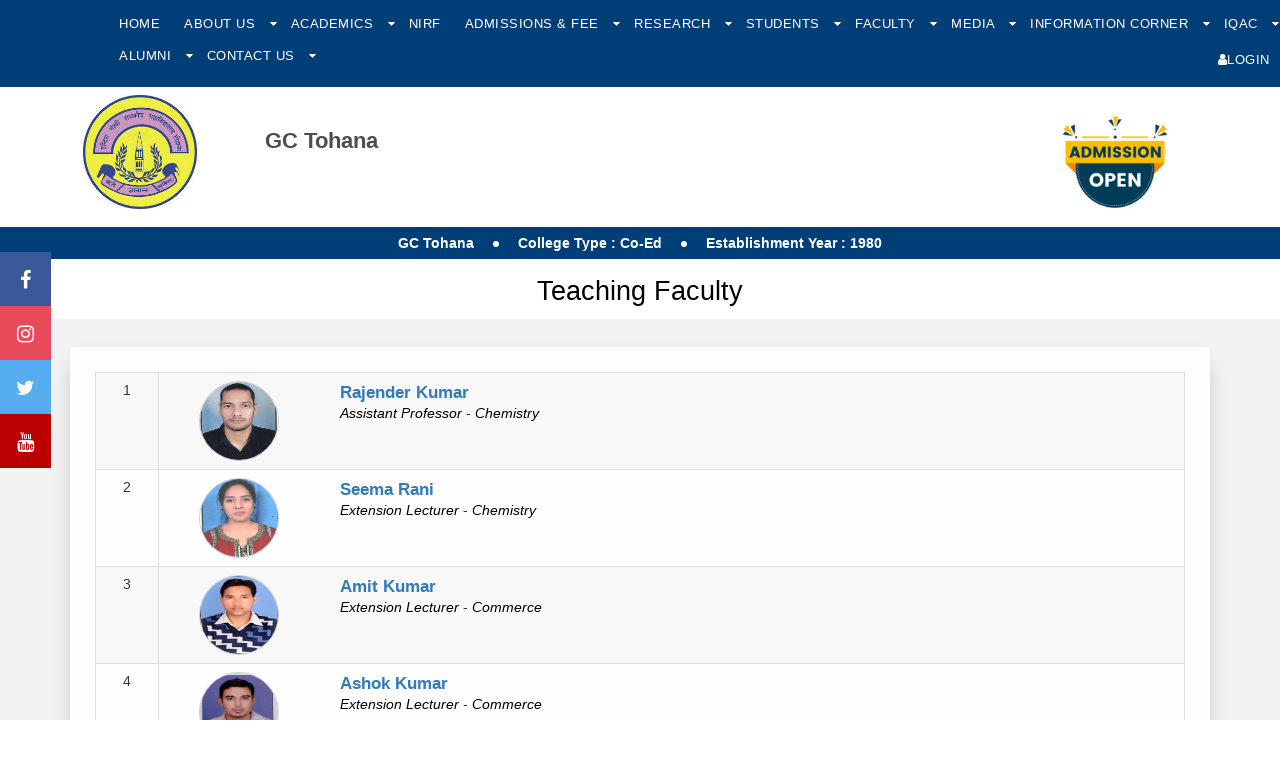

--- FILE ---
content_type: text/html; charset=utf-8
request_url: http://gctohana.ac.in/Faculty
body_size: 31324
content:


<!DOCTYPE HTML>
<html>
<head>
    <meta charset="utf-8">
    <meta http-equiv="X-UA-Compatible" content="IE=edge">
    <meta name="viewport" content="width=device-width, initial-scale=1">

    <title> GC Tohana </title>
<meta name='description' content='GC Tohana, Haryana, Department of Higher Education' /> 
<meta name='keywords' content='GC Tohana, Haryana, Department of Higher Education' /> 
<meta name='author' content='GC Tohana, Haryana, Department of Higher Education' /> 


    <link href="https://fonts.googleapis.com/css?family=Work+Sans:300,400,500,700,800" rel="stylesheet">


    <link rel="icon" href="/Admin/images/favicon.ico">
    <!-- Animate.css -->
    <link rel="stylesheet" href="/css/animate.css">
    <!-- Icomoon Icon Fonts-->
    <link rel="stylesheet" href="/css/icomoon.css">
    <!-- Bootstrap  -->
    <link rel="stylesheet" href="/css/bootstrap.css">


    <!-- Magnific Popup -->
    <link rel="stylesheet" href="/css/magnific-popup.css">

    <!-- Owl Carousel  -->
    <link rel="stylesheet" href="/css/owl.carousel.min.css">
    <link rel="stylesheet" href="/css/owl.theme.default.min.css">

    <!-- Theme style  -->
    <link rel="stylesheet" href="/css/style2.css">
    <link rel="stylesheet" href="/css/tab.css">
    <link rel="stylesheet" href="/css/custom2.css">

   

    <!-- Modernizr JS -->
    <script src="/js/modernizr-2.6.2.min.js"></script>
    <!-- FOR IE9 below -->
    <!--[if lt IE 9]>
	<script src="~/js/respond.min.js"></script>
	<![endif]-->
    <style type="text/css">
        /*designercss*/

        .services .ranktext {
            display: inline-block;
            width: auto;
            float: right;
        }

        #menu-v.admissionmanu li {
            border-bottom: 1px solid #ccc
        }

            #menu-v.admissionmanu li a {
                border: 0;
                font-size: 14px
            }

            #menu-v.admissionmanu li ul.sub {
                display: block !important;
                visibility: visible !important;
                position: static;
                width: 100% !important
            }

                #menu-v.admissionmanu li ul.sub li {
                    background: none;
                    border-bottom: 0
                }

                    #menu-v.admissionmanu li ul.sub li:last-child {
                        padding-bottom: 15px
                    }

                    #menu-v.admissionmanu li ul.sub li a {
                        line-height: 26px;
                        padding: 0 10px 0 30px;
                        font-size: 12px
                    }

        td {
            padding: 5px
        }

        .tablechild td:first-child {
            padding: 5px 10px 5px 17px;
        }

            .tablechild td:first-child b {
                margin-left: -7px
            }

        .profileimg {
            max-width: 100%;
            max-height: 100%
        }

        .profiletable td {
            padding: 0 10px;
            border-bottom: 0;
            border-top: 0
        }

            .profiletable td span {
                width: 100px;
                display: inline-block;
                margin-right: 5px;
                margin-bottom: 0px;
                color: #333
            }

            .profiletable td i {
                font-style: normal;
            }
        <!-- innergallery li {
            height: 110px;
        }
        -->
        .thumb, .cont {
            float: left;
        }

        .thumb {
            width: 150px;
            height: 110px; /*border: 1px solid #eee;*/
            text-align: center;
            margin-right: 15px
        }

            .thumb img {
                display: inline-block;
                height: 110px;
                width: auto;
                max-width: 100%
            }

        .cont {
            width: calc(100% - 170px)
        }

        .newspost {
            color: #aaa;
            margin-bottom: 10px
        }

        .cont h4 {
            margin-bottom: 0
        }

        .cont p {
            color: #888
        }

            .cont p span {
                color: #000;
                display: inline-block;
                width: auto;
                margin-bottom: 0
            }

        .clear {
            clear: both;
        }

        #fh5co-portfolio-list li .colorbox {
            min-height: 250px;
            padding: 2em;
            position: relative;
            width: 100%;
            display: block;
        }

            #fh5co-portfolio-list li .colorbox:before {
                position: absolute;
                top: 0;
                left: 0;
                right: 0;
                bottom: 0;
                content: "";
                z-index: 80;
                -webkit-transition: 0.5s;
                -moz-transition: 0.5s;
                -o-transition: 0.5s;
                transition: 0.5s;
                background: transparent;
            }

            #fh5co-portfolio-list li .colorbox:hover:before {
                background: rgba(0, 0, 0, 0.5)
            }

            #fh5co-portfolio-list li .colorbox a {
                position: static;
                min-height: inherit;
                padding: 0;
            }

                #fh5co-portfolio-list li .colorbox a:before {
                    display: none;
                }

            #fh5co-portfolio-list li .colorbox .case-studies-summary {
                width: auto;
                bottom: 2em;
                left: 2em;
                right: 2em;
                position: absolute;
                z-index: 100;
            }

                #fh5co-portfolio-list li .colorbox .case-studies-summary h2 {
                    margin-bottom: 0;
                }

                    #fh5co-portfolio-list li .colorbox .case-studies-summary h2 a {
                        color: #fff;
                    }
        /*popup*/
        .img-replace {
            display: inline-block;
            overflow: hidden;
            text-indent: 100%;
            color: transparent;
            white-space: nowrap;
        }

        .fl_l {
            float: left;
        }

        .cd-popup {
            position: fixed;
            left: 0;
            top: 0;
            height: 100%;
            width: 100%;
            background-color: rgba(0, 0, 0, 0.6);
            opacity: 0;
            visibility: hidden;
            -webkit-transition: opacity 0.3s 0s, visibility 0s 0.3s;
            -moz-transition: opacity 0.3s 0s, visibility 0s 0.3s;
            transition: opacity 0.3s 0s, visibility 0s 0.3s;
            z-index: 9999;
        }

            .cd-popup.is-visible {
                opacity: 1;
                visibility: visible;
                -webkit-transition: opacity 0.3s 0s, visibility 0s 0s;
                -moz-transition: opacity 0.3s 0s, visibility 0s 0s;
                transition: opacity 0.3s 0s, visibility 0s 0s;
            }

        .cd-popup-container {
            position: relative;
            width: 70%;
            color: #FFF;
            margin: 2em auto;
            background: #FFF;
            padding: 10px;
            border-radius: .25em .25em .4em .4em;
            text-align: center;
            border: 2px #eee solid;
            box-shadow: 0 0 20px rgba(0, 0, 0, 0.2);
            -webkit-transform: translateY(-40px);
            -moz-transform: translateY(-40px);
            -ms-transform: translateY(-40px);
            -o-transform: translateY(-40px);
            transform: translateY(-40px); /* Force Hardware Acceleration in WebKit */
            -webkit-backface-visibility: hidden;
            -webkit-transition-property: -webkit-transform;
            -moz-transition-property: -moz-transform;
            transition-property: transform;
            -webkit-transition-duration: 0.3s;
            -moz-transition-duration: 0.3s;
            transition-duration: 0.3s;
            -ms-filter: "progid:DXImageTransform.Microsoft.Shadow(Strength=50, Direction=90, Color=#000000)"; /*IE 8*/
            -moz-box-shadow: 0px 0px 50px #000000; /*FF 3.5+*/
            -webkit-box-shadow: 0px 0px 50px #000000; /*Saf3-4, Chrome, iOS 4.0.2-4.2, Android 2.3+*/
            box-shadow: 0px 0px 50px #000000; /* FF3.5+, Opera 9+, Saf1+, Chrome, IE10 */
            filter: progid:DXImageTransform.Microsoft.Shadow(Strength=50, Direction=90, Color=#000000); /*IE 5.5-7*/
        }

            .cd-popup-container img {
                border: 5px #fff solid;
                margin: 10px 20px;
            }

            .cd-popup-container h3, h4 {
                font-size: 16px;
                text-align: left;
            }

            .cd-popup-container p {
                padding: 5px 10px;
                font-size: 14px;
                text-align: left;
            }

            .cd-popup-container .cd-buttons:after {
                content: "";
                display: table;
                clear: both;
            }

            .cd-popup-container ul {
                margin: 0px;
                padding: 5px 30px;
            }

                .cd-popup-container ul li {
                    width: 100%;
                    text-align: left;
                    list-style: circle;
                    line-height: 22px;
                }

            .cd-popup-container .cd-popup-close {
                position: absolute;
                top: 8px;
                right: 8px;
                width: 30px;
                height: 30px;
            }

                .cd-popup-container .cd-popup-close::before, .cd-popup-container .cd-popup-close::after {
                    content: '';
                    position: absolute;
                    top: 12px;
                    width: 14px;
                    height: 3px;
                    background-color: #8f9cb5;
                }

                .cd-popup-container .cd-popup-close::before {
                    -webkit-transform: rotate(45deg);
                    -moz-transform: rotate(45deg);
                    -ms-transform: rotate(45deg);
                    -o-transform: rotate(45deg);
                    transform: rotate(45deg);
                    left: 8px;
                    top: 11px
                }

                .cd-popup-container .cd-popup-close::after {
                    -webkit-transform: rotate(-45deg);
                    -moz-transform: rotate(-45deg);
                    -ms-transform: rotate(-45deg);
                    -o-transform: rotate(-45deg);
                    transform: rotate(-45deg);
                    right: 8px;
                }

        .is-visible .cd-popup-container {
            -webkit-transform: translateY(0);
            -moz-transform: translateY(0);
            -ms-transform: translateY(0);
            -o-transform: translateY(0);
            transform: translateY(0);
        }

        .cd-popup-container1 {
            position: relative;
            width: 30%;
            color: #FFF;
            margin: 15em auto;
            background: #063662;
            padding: 30px;
            border-radius: .25em .25em .4em .4em;
            text-align: center;
            border: 2px #0f477b solid;
            box-shadow: 0 0 20px rgba(0, 0, 0, 0.2);
            -webkit-transform: translateY(-40px);
            -moz-transform: translateY(-40px);
            -ms-transform: translateY(-40px);
            -o-transform: translateY(-40px);
            transform: translateY(-40px); /* Force Hardware Acceleration in WebKit */
            -webkit-backface-visibility: hidden;
            -webkit-transition-property: -webkit-transform;
            -moz-transition-property: -moz-transform;
            transition-property: transform;
            -webkit-transition-duration: 0.3s;
            -moz-transition-duration: 0.3s;
            transition-duration: 0.3s;
            -ms-filter: "progid:DXImageTransform.Microsoft.Shadow(Strength=50, Direction=90, Color=#000000)"; /*IE 8*/
            -moz-box-shadow: 0px 0px 50px #000000; /*FF 3.5+*/
            -webkit-box-shadow: 0px 0px 50px #000000; /*Saf3-4, Chrome, iOS 4.0.2-4.2, Android 2.3+*/
            box-shadow: 0px 0px 50px #000000; /* FF3.5+, Opera 9+, Saf1+, Chrome, IE10 */
            filter: progid:DXImageTransform.Microsoft.Shadow(Strength=50, Direction=90, Color=#000000); /*IE 5.5-7*/
        }

            .cd-popup-container1 h3 {
                font-size: 16px;
                text-align: center;
            }

            .cd-popup-container1 h4 {
                font-size: 14px;
                font-weight: 400;
                line-height: 28px;
                text-align: center;
            }

            .cd-popup-container1 .cd-popup-close {
                position: absolute;
                top: 8px;
                right: 8px;
                width: 30px;
                height: 30px;
            }

                .cd-popup-container1 .cd-popup-close::before, .cd-popup-container1 .cd-popup-close::after {
                    content: '';
                    position: absolute;
                    top: 12px;
                    width: 14px;
                    height: 3px;
                    background-color: #8f9cb5;
                }

                .cd-popup-container1 .cd-popup-close::before {
                    -webkit-transform: rotate(45deg);
                    -moz-transform: rotate(45deg);
                    -ms-transform: rotate(45deg);
                    -o-transform: rotate(45deg);
                    transform: rotate(45deg);
                    left: 8px;
                }

                .cd-popup-container1 .cd-popup-close::after {
                    -webkit-transform: rotate(-45deg);
                    -moz-transform: rotate(-45deg);
                    -ms-transform: rotate(-45deg);
                    -o-transform: rotate(-45deg);
                    transform: rotate(-45deg);
                    right: 8px;
                }

        .services01 {
            background: #fff none repeat scroll 0 0;
            box-shadow: 0 10px 23px -10px rgba(0, 0, 0, 0.43);
            margin-top: 0;
            min-height: 100px;
            padding: 10px;
        }

        .fh5co-bg1-section {
            background: #0d57aa
        }

        .celeb_text {
            background: #0d57aa none repeat scroll 0 0;
            font-size: 20px;
            margin: 320px 5px 0 307px;
            padding: 15px 0;
            position: absolute;
            text-align: center;
            width: 63%;
        }

        @media only screen and (min-width: 1170px) {
            .cd-popup-container {
                margin: 1em auto;
            }
        }

        .sap-bullet {
            display: inline-block;
            height: 6px;
            width: 6px;
            border-radius: 3px;
            background-color: #fff;
            vertical-align: middle;
            margin: 0 15px;
        }

        .fh5co-nav1 .has-dropdown > ul > li:first-child, .fh5co-nav1 .has-dropdown > ul > li:last-child {
            position: static !important;
        }

        .focusebox {
            padding: 20px 30px 20px 40px;
            background: #f2f2f2
        }
            /*.focusebox .services{ text-align: center; }*/
            .focusebox .services strong img {
                width: 46px;
                display: inline-block;
            }

            .focusebox .services ul {
                margin-top: 30px;
                padding-left: 0;
            }

                .focusebox .services ul li {
                    list-style: none;
                    padding: 0px;
                }

        .design-p p {
            text-align: justify;
        }

        li.new-link {
            position: relative;
        }

            li.new-link:after {
                content: "";
                height: 26px;
                width: 26px;
                position: absolute;
                top: 0;
                right: 0;
                bottom: 0;
                margin: auto;
                background: url(images/new.gif) no-repeat center center / 100% auto;
            }

        .logo_margin {
            margin-top: 0px;
            position: none;
        }

        .fh5co-nav a {
            padding: 0 10px
        }

        .logo_margin .img-responsive {
            height: 120px
        }

        .fh5co-nav-toggle {
            padding-top: 0;
            top: 61px;
        }

        .deg-timetable .form-control {
            font-size: 16px;
            height: 44px;
            padding: 10px 12px;
        }

        .deg-timetable .tablink {
            border-bottom: 1px solid #ccc;
            padding-left: 0;
            margin-bottom: 30px;
        }

            .deg-timetable .tablink li {
                list-style: none;
                float: left;
                border: 1px solid #ccc;
                background: #fff;
                transition: 0.3s ease-in;
                margin-bottom: -1px;
                border-right: 0
            }

                .deg-timetable .tablink li:nth-child(1) {
                    border-radius: 3px 0 0 0
                }

                .deg-timetable .tablink li:nth-child(3) {
                    border-radius: 0 3px 0 0;
                    border-right: 1px solid #ccc
                }

                .deg-timetable .tablink li a {
                    color: #555555;
                    font-size: 16px;
                    padding: 10px 20px;
                    display: block;
                }

                .deg-timetable .tablink li:hover {
                    background: #f5f5f5;
                }

                    .deg-timetable .tablink li:hover a {
                        color: #003e78
                    }

                .deg-timetable .tablink li.active {
                    background: #003e78;
                    color: #fff;
                    border-color: #003e78
                }

                    .deg-timetable .tablink li.active a {
                        color: #fff
                    }

        .deg-timetable .timeTableBox thead th, .timeTableBox tbody th {
            font-size: 12px;
            padding: 3px 0
        }

        .deg-timetable .timeTableBox td {
            height: auto;
            padding: 3px
        }

        @media only screen and (max-width: 990px) {
            #fh5co-offcanvas {
                background: #003e78;
                padding: 74px 20px 40px 20px
            }

            .fh5co-nav-toggle.active {
                top: 15px;
            }

            #fh5co-offcanvas a {
                padding: 5px 0
            }

            #fh5co-offcanvas > ul:nth-child(2) {
                margin-top: 20px;
                background: #b74949;
                padding: 5px 10px 10px
            }

                #fh5co-offcanvas > ul:nth-child(2) > li {
                    font-size: 0
                }

                    #fh5co-offcanvas > ul:nth-child(2) > li > a, #fh5co-offcanvas > ul:nth-child(2) > li ul {
                        font-size: 14px
                    }

            .fh5co-nav1 ul li:first-child, .fh5co-nav1 ul li:last-child {
                position: static !important;
            }

            .fh5co-cover {
                height: auto;
            }

            .focusebox + div .owl-carousel .owl-item img {
                height: 220px !important
            }
        }

        @media only screen and (min-width: 1024px) {
            .celeb_text {
                background: #0d57aa none repeat scroll 0 0;
                font-size: 20px;
                margin: 380px 5px 0 280px;
                padding: 15px 0;
                position: absolute;
                text-align: center;
                width: 63%;
            }
        }

        @media only screen and (min-width: 1280px) {
            .celeb_text {
                background: #0d57aa none repeat scroll 0 0;
                font-size: 20px;
                margin: 320px 5px 0 307px;
                padding: 15px 0;
                position: absolute;
                text-align: center;
                width: 63%;
            }
        }

        @media screen and (max-width: 768px) {
            .celeb_text {
                background: #0d57aa none repeat scroll 0 0;
                font-size: 16px;
                margin: 5px;
                padding: 0 15px;
                text-align: center;
                width: 95%;
            }

            .vert .simply-scroll-clip {
                width: 100% !important;
            }
        }

        .fh5co-nav ul li a {
            padding: 6px 10px;
        }

        .fh5co-nav ul {
            margin-top: 0;
        }
    </style>

    <link href="font-awesome-4.7.0/css/font-awesome.min.css" rel="stylesheet" />

    <style>
        /* Fixed/sticky icon bar (vertically aligned 50% from the top of the screen) */
        .icon-bar {
            z-index: 1;  /*One Div Over Another Div.*/
            position: fixed;
            top: 50%;
            -webkit-transform: translateY(-50%);
            -ms-transform: translateY(-50%);
            transform: translateY(-50%);
 
        }

            /* Style the icon bar links */
            .icon-bar a {
                display: block;
                text-align: center;
                padding: 16px;
                transition: all 0.3s ease;
                color: white;
                font-size: 20px;
            }

                /* Style the social media icons with color, if you want */
                .icon-bar a:hover {
                    background-color: #000;
                }

        .facebook {
            background: #3B5998;
            color: white;
        }

        .twitter {
            background: #55ACEE;
            color: white;
        }

        .instagram {
            background: #e84a5a;
            color: white;
        }

        .youtube {
            background: #bb0000;
            color: white;
        }
    </style>

    
</head>
<body>

    <form method="post" action="./Faculty" id="form1" autocomplete="off">
<div class="aspNetHidden">
<input type="hidden" name="__VIEWSTATE" id="__VIEWSTATE" value="Uw69BNjU6leHz0s5WB5HEma92CI8mfIG8yFs3Dd+tmCFx1P6De6LDFPwNyBYDB0IDWO0K8SRqijwtHFSDR6zjptWYcLxbuP0ZJ5E6wmXn5Q0Fa13b946gJiDkRFAySDsOguxh8YI0ZK+HVMs+GcuHY6a+O6eSieO//oQK8cpOMv6DmJZYdIvMnR/XxXatfQDfztFBh96mZvO5AEMmJy8iSbctDQOPgrY6dIBL8xLCEW8dhmGPYt9+uh6+4mPUkZqTZlCTOxul7EVchjK+zuafdYdgP7UClUbTBSQmKqa8OPhr68AG31cXBLfM6IvmGll7l3cv9QplnjzpKr/BoT+hJa7wor1YozGMC9TN7KANXCQCEl04AjexzKbZ1BTJSOopD4HUWE2JtJO8mxC8i0ClfkB9up534MyzsUqJdBeqyntHvv8N/FRiyvz9ozIKh/a153OOR225dIZzNPoCdr13+BudCtPCbf6Zfz/PZtASmZGbkFV1zVxBmS73/1pH0EaLpZ0NFBvZ1iuFTX0pAXZmtOOhmBomjQuq0qjghksYTEVifm2qb3o2v3lzVfwUmJeg97mnr+lQX6WKZ8jsmc3OzfQVrhGHyPfwtQSMaIdy28L33pdTLy/f3VQ/I9QSqe+9rGR693ONCACqgcTM3Tg8+r4hU1h/GLrUtd5E6+MfreNI/jMBhKIXy8yQELdQvSrtUtw2oTqC0C/qVFjMoiDxfhn4I20AHvnt0bckfQgFNFEAP6O9a31iRMNgm99ALeO8x6OUOXcsYgnjR9RW6cNNo67ZKw3DKGKZyfdi53XqisRq7wBENKQl1HgpWLDl9kD6PqQdhYWishcVIBBJRYGgdtV/[base64]/YnDfgvFrtUc2knpKbs/0rjushojvylGvWXPaNirzztGlkv4SEOn13/C7o7wgiqsxzCiWlMaUpai0sdGUew88WsAGnsZ1W1S4MQ/mEd7zWUz7uqeLfPPUpVsFXfWUUAUmArCpmTRuRndJ2q3iXp1lyQg5n4IOzaV/XlljwQVHeBCSKzV9wf3SdyC/n1hsy1zV6IffFroSDlhZZRziPCcb1qTZiFHMP3qvlbT4iRnGt28ErhsbsP4c9pV2XY883E317/DNSUSxSmEommzQsqRP31QjIVNp9rc6Ru+sFDFuytndgrtAcVS8bCYRjwxN1rfLzRXMcFh32Gi4/9L752te7VdxlaYbLc4Gqmon6X+fFhxJ/u07GXxHgJ0CJOwFQJCdhUdZhc7FavkBZgcvA81K98mjOj0MdKDfzvBxG2ywI5SSu/5c1yHv/g9B55jGAzNtbBMSCjVtZFwAGkCkSZj8mGrzc6H11XHJaQL9uOm7WlKnTvs/IvM2L3uEkDzUQtEfIyMG222QWlLg+zIQqKRCmtdh2XXP5FIv2SZOyT8LW93PizvBENYwoIM0OeJKUmWWVyKSD5NTKTBXBYtQXMppTg34RHwBJsdd/3tA95LScrP/gEsODYv9QAMQwhls6+ElLUPJtWrQScLfxAG9+yBwM4ba0ZHUk0houlUZ8+mqcjnqfxTNiIwk7RbDUN+cy8T6yGbb8rfdgEDco4uYPqYecoExJFs9plq6o8QWixuZ8ccLBGpJLaHqJHm9JCLZApPtYioK4ddCj/SpbXzQeVd4qnFFOIZoBrnTLQeNLnYAP0l2+2/ZWMqPK+j7KUbEJHKyKLL1cckbLEVkLxWsEpBcmpZeWVg+bbojodM2yz7v4vR6DuV+lfrTWquiJNHzlzlGpgBukLZWAwhYRjNroDpiKulXswE+DthP/zNkF4XMWmHQBe63gP4HXVZMnuF60u44Kq4rjMdQajS5eQkIJiP2YPq6LxnILfTxMO6UmSMuY+LpcnIAUh8+j1QIXnn5Igyux4+/kayZtPpXpjAAARw75rT7B8CAX6qaBVJY/iknV5roar+dnaIY6EhqscNefZiJNJRIXF0NisGWxrOihLNriFNvI/9cAdgqjj/U/E+UP6UYwosiepVArtCyceDUEkR9dTfjb3m4DPgiAKojUp6h2NLeKMIxPBLZZSszB3OLpbQuN33i5tHjq5Zt+E7QD6mwvVyRQTgeg4CAxql/9ZHWr6ECwoCZkAknVmkrtHDdtD+FZiobWu6AKVvDxf2RSAMsfCU/gom5m4i22752mTH/qKYutoYCCU6BJ7mNTTxIvcv9qQC8Gk5rtzKIfqsp7H5oVUDPVBLQESQO2RM23IAb7bh5ZlfReSkT/WljS/g70uOJObj7Wi8GamjpD2avIWFs0y7AqHYq/NFA6qHdtuVbS8TRU7N8juRc7CH1Otz4QShl12lLbGe7hQ6aBOlFr1jByOMLOXOjDgGzwnX124mK7eiteJgQjHndFiz75bRxubmhyY6+PND8ggFNBg9rLQJeHWWr9A1kgfjAW8KkdEX4JuCB3LrFpjxHr/oSkT7Uv2qdw2CNeF/GJZ/AG1XJtDB/tlKIUSfsTswYp4pHEs5UC+QCSpScRBC0BnRSQLusX4mHvVQ1qZYBAj2lpfL51PWP3QPU7MpMmcL8yEbTr/zoWolQsM4isbtxUR5tO3GZvthZJ031rtOIkZD95SJzA9BZkcKNqIu1/atnHPjPhTcpnjFnQV7rwVIlGT28PIoZTccQwLekgQc+Vo4p/1DA36gF8QwVl8+o4HbQD1A9sx10Jfs2L1MD0ifn+MAg3Pmbs64NaCZ1zEqBeaZWpzuwL9DC4Oh+NTn2ndrsmnWYXB3n4hWdbhGj09aZRHcPulSG/bVIw5SNPYQ7V9qQOal6ZoplKFQ0Kn3GcT/ZXDP5JjnmQ9vgjWVQ7Kox3LLMkibJtdNtfC7CuJMjafrfLBCRW2wrGQYYmWQA47FH8hgsMxBggU76L1E2Y2rP3pTYb/LuJ86+xiYY3q44l4XjsSYKiBKUjRt6evjg2iFtU+3NBW+HDVmBqDPT4QkRdAln9tp/mqWE5rIzh5o6sSABY5qCsFz/++nKxsXnHd5CoBTyvZXzOnlbvpFDLSJfD8ArUEbXiIUgj2RMQlxlJjk6Glb9i3d8eeZhJ+kdlV0yrUidIQgIZLUQjAkYAGHJxPGNaQOf8L9Z0w/4iz3u5vyKkQF56FoDfSk/0B33sT3A9plsEJB3I19C+Ny0pBD5qaUVYdsEfdCvO+9fSz4QYiykEvoq6wOM2lDsDKbNZiJyoYofLaIFeUm1Cv4c63+LTIbXze/OoXlLJBIk9Hytc5maWDlVQSX/5KsreHwX9BE7E4/Mz5EHyfLjdIa0KJUF8NmmLgmRw//4TU65BonZ0B6fy+HQ97RMWtARN4/TfdnqF4exQ+Njc+eKWCD8oNq1m2Cd4nQNEwym4oArNMS82lmDR+1LxayvOYpw0ddR8TC1zGSRrkRn8/Jsw0qvxPOUIH61K21JB9AHZUYeAi0qVxK8djrkpW+Sz4HNPzzN9TagsBuv5izwFStoDTEvNqBONbROIv3PrZZmvcqLvDcX5IWhVGvzcg8Myr7dmyvo31732aTDcLVDGa7cOjINEDCCKLpFeTYpf//Ue14+eV1HnefaYxCzO3TYZYpBnoobmLYzY7z/k47QW4U/qPp8hKW6XgxNZlKE1RSLpStROOgJuRNJhxvibydqez0ofqNfI9EGD68ADi6CJAqtJfqPsjLiW/lxSvY4qYs5U7LTEPQUyC4bsAegnPrD5rY6iUfgVKRP7oIpfV5qNYdzBo6b2G+/VqGAiTKgJKLqNSlA8LT24Sgy1t1+RO2ldSTfLy4P/E3OVxwo21LIXI4i8nJVSZyYHnYnD7BB0QTMzAOwq7Lmbzb9MMk5m+INNmS1J/l5igQFr6c4084QF+M5lAq+i/E9r5cIgWmUZ+GMhJGGBpjEXWim1v0sFk0JxriJsdaPhLDW4iakUzdXdRrzCrIMEaOMIDEybosyXdua2l+cYHMBr0O+L/8M1fBiEFzYWqON0WmnPYEX/SPv3gT2ue0/Zcoz1P4s9bMzrBLWETAtM6MRwN5U8C+ku42tfOMEEvCk9zFH3WlnqL9oaDWW4cNg7qv2ope32+GNtBOI2eyGa46Fh6w5A1yuWzk7IOJ0d+zei2M7Yh+VDtlwA93SyH3xa90VTOysct5L4w1wXfeUqc95jAhGTS3WGo+PEgyAbQHzsp3Dbi/6IG3kRLwz1d3qGxFD/iwM8ay3HalmyFWndQ6OfEgg/CmKVQmdwohibdnAw+nNbrW6bhdCSlPWdMek4YYqK0uFAnzr4ikRpM5s5GZuoiMTHOx1ans3PbbEd0RQJ70x1UEBjlMEZ3z+/[base64]/z+U5GtkVq186jvkmBCK0T4BPet02Y34Pbc6h0zMQnFL2v99tyFU17GjRBex7Dpj04kZ6GUae74eIDAzuWBe8G0c/3BBTWdhz/F/i92P49IqvQObzVvjQr8OwIklyK8mse/[base64]/+/AQ39OYpbooCokF0stsxno3Kzt//igYoio6bKUcQ8wJIC9rtgcrxXOdC5lE2hQcIEGFiGB69EulY+63qQpeHZRoxpIlFikqysARdd6tNrLE6O2ShjGjZTv6lxhV/O2ntR07wO3HWBmEQ5Kx7h2CNztFC2W3ethcIkA/hlm90WBQ4s/gaLZSHvEbRIjo/Llmsv7Yt0WGpDr6hLmg6NFs94DRN8k+x7FOlbwKqgLi21O/QNOr2g5xF7rpckEJwHnR1nlYnVrr+s8mM9+30HI3qAQzuIsKZ2sVVgx/LtTxbIJ4z5aw7JdOY7PRPd9shf/8+aIi2w9YoipoHfTPaheBUcwRa29vAWXQ1be3+GWBdQ9gstVr3+rkCKwpsowB8ed2DhAzcPJg/QUxUaxAD8uO/vvhDqqlTaa2YkcJkwRb4FFWPDgs8bwnlRKVox2k8AJHKopDznoy+7e+/TFDmcGlVakZuy+rLlJgEILIi3xIENBZlC4xvzigEgBFBi2v8UenRlMa4WkmlPb812u6FC7FfEdubxNO/p/e+8aOnYLUbvTzUFUwTGlRwsROmkocKe03iAiStebXk8zABFDckwCw7MWJAzVHG4mUdIG970idOeQJRDGwt1jcdooRYvUVi7eCV4/tjOf2swDO5LFSBFclS1AzgpSvFWoLwdoFkqLCxXlJmwS4hRu25d1EErRfS8g+66EJiJ4D1/inRxBTt4R07p3oIF4hq/fovbr7bL+B/TDzr1zi9PH7TC5XzhgzdQ9pheO+c0fR7y6CeHOft7xLVEKaWwQbnFH4wvn9v+Wre8C/3ObnbDBVx8SfRIU7Lfc+ouIRDWep0GRrrpPgzwKF2FkDVPwg4woMIj6nSsOeXlEjSKZyAJE9I6wz5YFLzLDVxfD59dS4H/lFe/HZltEZKNGQnVzzSnGLYSC5RyFVMVC1F/+f+R1IqimAGJ1VGyDuht06KDnfMbHOt7PkmfOjmHTq0e46bq0sAHxbm57yDF3xad6tdNb+wAzZRmGkQ1svUzMU/BVWCxImdpREvhHiALCmKc6bMBwmC/BmfTRcTeYkpOaY1AxAYIp69XUnp9TEgdJPJ3syZ9UuJvbxzhWE1BVViSaUmtFB+sapw/vuD1veUpXfQ1mYP3R8sWDw431OL9xrCI6cfjKl0xmaskH/UOz0cfjnVsDj2kAf6qspT8x566PQaxrKHCAvPmsv8Gvr7q1vZh96N+XYoXTnfFvgNiPrHZpIvCit5d38eJxrJ7lqTo2vOc82OODYvoYxhYnKNd+ca0w9sWt/kxs3f3xz9c6G71Tl0CxJXSTYtCOIj9M0VTGwJCEcw1x3pWQpeBJC2nxlnfPq+I8P9S983hGmTM/3Sfbm2SWVUjzY2q+67KoqYpoayKbbNfFVEmlqGXm4Pg4YdcpDE6QNpqDDKN4oVYL9WC5WEZaUt1p2FJp1uKj0gzpsF8CYXclWS5+w/a/yHNIhXRCLA1YEXN74sZ/6lrb/Q093DApi+5YqB/ZK4MBakX2ZM2Y+318PX6ifiEfRItzt1AILAk9678m74BaoNq0JV/UB1BMWD8XOtYFmaTuuB/shV4si8j8UTjBYG190w+TYFYJGWjM0/WPph230Goz+fJXh+GZBJmMI70OqCqr6i+2+eB5QkjOLJgZmJWmdeVynudrNiXR6ufkUpexj5MjV3FiQ46Zu0TiAL+sx6IW1v4kLRxXkDvIxqZnbBYxwqjZQdkyzcCsh55BevBFuigA/ZHpfWuZ3bK0MOv/q2zp/X/7Rbmykv2iMXy2eBlTHbL0fXM/nYVUnOGYsS3ml/xzmKcbHKZHXvPPMyTikEBRd38HGheYsOodyo2OLGgfWOvYfDzE9yHPkLmKG4+DA06vgo/nPY1Hq3e9gXq/QpY3IunIU9QXMG5tncgEbXenawNq3oU6U+/jv53/abL9mu4vbToAN6MJaEJ8aEAD5gnyY2NcodqHnhIPW+c+cCriwrssNFql/D7JF22J3gjYWKir1Qg8e5whBsoLYcZZOyUoYzIP9eEUPTOFB5LqXhxWP+R6M+Q5MnWroxZaA2ySvfLw3GWashyhMM64XWyCgEaPLwP/rpK8XnB4oxRPr27+V85Ogc6F1ie/DgWryZ8EsiSfrhkYQzNwUdpQW45AIQEnzL9vme3f+/m1xcXFKyMR9E/r6cMUkip35I51M/9hNvtt8szp/DV41+sdVysCHl2NA3SelRPJMus+PlTusQs7D0K06PtVeJbe/64SAwU/gAMjA/hWm+YpQyFHAtn1TdhQupZ6xKVKcgeEXVSNlsGGM0QiYxkyS8b5pQzgnaEUxm2bCro7eJve2hMHRYomumIvPSS3KYiFqK3CtQJhuEAUcasko7qzww5G+qIuASuhiCXOv9sc0Azr1alRuvKpgQWH1yzfDKRbX/9LGfB2vTE5JJ5rWKbRFJVIKigsCLXg3TVPWSlxbvvNsWQWlW4NFdPOosF+Z3Id43rSoQsX5troKSW6ul+4MIBh/[base64]/Jrc+oRI6AY4smeCClyLqwfWr+/E/9jQiUUlKYLfL/bPFmk7AQPD9UwlfNOf+pFNyyd6cKh9tQc4XICWxaJkTFuUuYRaAcVJzQHZJ30qll++vSUf9gLyCN6Jm1apeCVAoZBfzSYJv3OVAiO5BWRKX0+a22+IInoQhkWjrcdxf4VJXwrOZseJOdg0PsmQb06qFFgrr97FDhMDLWQJ/IcQEkunWz9iBGzSXgz13tKQsMS5SaMG4kAfyXj9bc2QHQADlkap4MBSFIfLywvo7DjgojLGQn7CxJ/gP2/PWm7pJBWbktGb9oYvdcpdxS9YOYIlCfOD6bH3/7HSM546fnP7fwaFu6j9H1wO8encl0vjh6WJtM63372INH82dGlVrLU5Lv+qmm/E1PnOh7Tth25t4t+gNF45EXL156xeIkpcMuhjBu5AWyOkqHYBaDx9P/uXYgIwa9jNoTSpS6IT1wBp4Gy3Ktydgc6ktGFuzOKx+WXuav5hQPwuSUbYHrispA5ykCmyPS1OybpYcGFDXNlDhC+0KHqW+oUAQe4AgloBx0anNOzqpotLN87o1N2/Tivr/yEa6OsgZTzACVajSPIu/dbca+L2QO2jAnlxCZx/9vGToPovbLxJ1mA9Yz+LkUn1YOJm+cgL+2JO3Ed1fe87Iq0AVcCmexdwSmhIbbdX79YMjzEuIPfhMsFL6I9d7EbF8PoJqiUmFrJMZ0Dow8WQ+1veXNyUrNWG83KQztf71BOBHE0QmjcONFbQ/ubmi2iC68/3eg0NvLH5nKBsVUIgdILkIe5MlyCQ5zCZd7m7qfZ7efxHALGavBrVYLVJcafdNg72Atm6MqPXXAyHMw/5gfBm/J5LlMQjKAsdNFdsAx/VZL158b2pv9Uz8il2f2JhU+8E1aCt8mTRVGhjBnFpTwVFm8vqf1bL/N6SkAPlUdJdtI9R1loGIyuRNRVkc2+cmy2uxmV13ejEvMSSyj4X9WchuS0/+kpTCHh3oWltDTx/VzEmvl38xhOtHR+8MhRwh+fFaLKVsgca7lICNLFE3vpbMuLHwN8ijjmhc3NgBsb55ItDnJtOSbrvOyQMSGKcKWc9tMiIo/qtS5L48+igkuczQDMm/awLGV9Mi/UaU/hHitp55FAdI090EMfQDDGlENFciIxgWDAXThFL7rgzLrp3PPRX+LNKzJ/3ourA84MsHdmi/eRmpPPkU619Yjvl2ktA9yFxiPITctzKVnc290sG+wMKaR57Ss3znVidPXb95E8MuxwefX2eSwLbHklcHjpW/PII9AVv1fVAGy2GoJawI5l1wqWXuVc48ejyiFFJx3cZKbBgsbgBvdJfXkBrX4+LgEH926PPF+Bvbru6M00ILkRJX+LHqdF2joaWQmaBakXArL9nHs9rkHZhvPpJ215OCK2/sxpM/cvvdCJthW3x6iQORXN4B4MWKkBdTB8Z5tLg3aTD6s9t2bfAunUQ8GiziG8TCMX/+gsHAIOtWpKoKhEmUeUnOz304oj9CnGxHpjjso+PQR2P3ov93VyjbTU8rI5rYtQS2xf6K/[base64]/rI7vd433dMxieUvq8mr9n/D+Ju79wG6modXS/433bWcZ1fJ7vCS+3sF1tULDmwTyB8rY8RdNKksapWKXScZYllOVOiQseGCeHeyzZRoQAOCRpxqEhVUDP6VzJ3bgGIupwARNxG1SLPdxwkNIEi0+BCYF0V93VqzKiQugNVxk6yt6qlYiCas391WBYZ7Vtd/z4zoZa8a54ugg7s7nYLOO66u0r4v3dwBy/oQ9nlH/Ckmgohi2PgrueqOHebEoFvRZcm2DVQl2yvsTBrhkn/bxg92ogGMgAgl+3IOq0a9fJK8+AzHVW9OIu7N3tMl2UgfEJIOVMtKBijtrvhvSxLqXtCfvUyaXKBuBWk38v1cT+qUUo276QqnvRGZDo3E4aleeqcMXTt4bxpsxiefD/G1e43JV4pNBrRCF0iLLNo1lSq4/kDRAQiXVdyBN4xSMHOYa8zllpoOoZLqv5Q3vv1eNCjw0OBGEP/DiNYgMieqBycWrKTxgmSN490vMZsPRsOAUykHulI2apf4aih3lRW0U5RaplWbiyB6C8Pe+L4Ey2XwsqrMvLSvMOP7JnT+CeYi/DsGu6uN9Z5I+App6xXdxhcyJ/UF+DhKgFZfC9U3BSVeqJgozherzqVkx+A8rWWKrCqxs1uL3EWHMedzZ29ofwTwLcfvwkTMFBVtqXPWJo0YDf0JrZSQ7O/4KGpVPdSU6OFiKCA7r4Ph+7XTZx/7Kr1XU/0Iwd+sVzY5gnu4es9govukPcTHZyIOh6rRUXcuZtCI8k9nlfCSOG6JRbZG8v3QUF/08EARN7F1RQo5C/v/iRV/Q6hyi+xr1TuQSEsB+E7uVxrOiwcObKCo4p3mV/AJnY37WWgvEUvqyz51l+ObKpvyOBOF2TQ9KZoYykVAazGhbbSUOfzkfpBQm3Gw66Rs9Vy1livcBkOvtRl5yjq897yKXrYsS3vMtnCNC6oTBLfofrIOS+7Wwhb3hfm3Y0V2gW7s/zEg1FPAUm/nYXbHwJa202SWG9/e/rczk+BgsefLaXy7CXheLoUTgkYH+9aNQJp5YoYO8AF0CnFfdpYBk22ooMseDG4FVPvOv/iSFd2blYH+a0nUTjtY4+TtakWoIlYSJ6nOPKtBW5To/cQ/YJnJyiBiNhhIviOufFKdRZID2xpHSvW5v2erqwlO+c2GtB1MS1m5Je3+6Fro0RA3DNyx5CMw97XCmBmYO6f/[base64]/xQHhkwHSWI7vR83EeIdPn/dlSzNkwX+vgKoJf9vqkdJ9bW17Kht48Kcuen1WhzxTmsTEIkSVEr75BT8uRXvNkZ6XKjMpyjih/PCubbDg4rAz8KiTlLuUpTV9lrEFOzHIWh8AlUuPGc3QS6DRwYkk1cHF2t3KiRZ7Scvo2eSP8qwVjl4gP4ugIMlIy5pc5k1EjT2Tvk2Twmttvsvqjw8JJSe+PbTY7epS+Xnbb4Cf/qSoGNPV0InLh5ltw4WTCti+/KPgaC/1TOmUgpxrEXmW/SMFi9KE8QfqXXxsXqyc+yhUY3IC/wcPQywnI4SuRUsyGatK7EZ1wxxJe+zIO+U2AJnrSvY3SkKod2Zysb3JAR/P1IbvGlFMHLczRrnPA04JYb/RlTtzMz0DbJ1jidppXeLOCyV1JfBpP2xcg5tAfhXedM/FD1CMITeG9+zmbI+xMy5BqxH4mYEVT0WHNvljR6BaNXPqJI58Da32YMZB8tFgKgStchQ07LvnhgATztoQ9YX5KJZEg7Hbaj0gSbIn+WZ12evLHfxwcOfF2E+bfMj/vNaNH0QGkD4WZ+S+Vyv+EWt7zK4t3xyNVygQnK5K+fDgwXpsK43n6cQyfAzGrjr2ECAOkFnxFyBPtxHlCz73puG5xm45MKa3HGcLSRuZLriC3ysYIiHVmR2hgqIK0NuRZwTZqlO+Sjds6d/YkinNre1nYT2Pg5iUYL2DT+B3hnx94ahSZWMza50mj49lNFHd25jIKF/NOyB2zdMreO75PoEfg0KPRjG9ShsenJnH193CKQQpFZqp7PAZZ38U940fzfK4U70pRXW3z4Q+c2cIgHVL+1AbMu4LMUU6zAUOvq35T8dDBHgSVDazF6y6A+zSdY/wKeIQvtluynqdEjzsZGOOJQXlu7XMCP3BMRQ7xL1X8afctRMi0thGmd7Jd7Z4A0cySeNdRvlC1n27CK44Q8UwS+7sRTEtddtwlDpWX02z0HbrmI3fyFwtQf10cDlVG1iBomJV8fSyItP3SjzU/mULroUBGWE6+iobwPzzkKkDRfD+9xfHbbofMbvQGDiN5WdwlxUJcpYwEWU/DMNwE6gJ78W3PRYunwPu5WT+PfVRIDLGGnfmkp0k0We3Mo7wE6tIthgFIgtJMIPRB5XUkTIkJTqqSJjVd9AWtJKD4+dEbRuTLIMDfAeppSrSDMVhGNL8DtsA/O1QewoktmeeWsnzjP2lmLyhptXIFY3OUXhKcJWhN3TQPwzvG4UG4Py1sryL9QKLy4EK9Xs7UoIcRKiC2ZrsYSk2DSQGqWcrq852RUEbjJUwm/5EcB1kZ3azyBySmrZxRmA/TLlH42jPyFhx/zountQV8VwFEjWMUfnC/S6grIEeujim0HV9JgvnDpyPKYwXRLTX3GyA2AzpJfbe9I95lo46qVhypx/v4tVfe6ksUDPd5yyVtNUUu7ilFh5DaUYKutAXK9X5x60zfVgdwlo874Q0kkVQ+t5SnUMnPWWUBu5SP1J3jR3uwEpRcs3oZan+5X49q0OVyI+ZqJWBak3OiRvTY0qfgs/YQkfyeehEhmzWnjmt6h2rb9fPqHMf3EfN5BMi3wb2C7o7HDTSrI0A9nHzvbp5A+l5kg+VHC1RyYMzsgvjusSZimhbAAU9LJqtTG0AvzVax12XgWHb6uQwfNXf8JR2bfTsCxA4zvcO5XbgerFfMgW2ysSucdI3vbap/44s+chhdTfIcL8eayMC7PmWUz7ne6JcTGmWhkOWY3SlJS7wkP4ugMCICv6ME6S06jx48aAD4ygmf8+RrTwuydc/nDs3bg19LSFKXhU/Zrp9qiqzyye0NoHaaUQTNVUdkb5/aMFJSDdtWpWladTBTOMaeiGsbZj/5Keis440oKUwtzX7Adlb0R29LXjrZHr/OI/ItFLbbcNyt7jvbV1W9tDNXUq+WcINEWC3TSZGhMRLXHFvehD/+NenVK+GOgv40PWo16kmCFPbYYCyShK4eq+aLvNIPVGAr09+8RUwd0GH+r3acD1KN4DuQSpmXmTmLDiLeOHMPw3tHW5uQoBUFDts3q7GygtfTd/P7IHCfs6LY4PmoUgGYlvTkfcliA+NRDG/DD+022t+QTUC4IIFbfkPTfIlhh+5qpIyXOGejLk4AHoqeaSvFo9KhLwcrwI5cgChNlI27bHPup/W/UMY6jP3qmn1pX6U3FCGrNuytuagyObUCEodFu9wTnw8pPoCL5W9EO3/[base64]/4IMiZ7WO6dqINy6Olcn2+41tGrzAok9po70lDcDyur1y+ZDDFgnoKNEmu+4IDsYfUkkV2YedQ==" />
</div>

<div class="aspNetHidden">

	<input type="hidden" name="__VIEWSTATEGENERATOR" id="__VIEWSTATEGENERATOR" value="18A240E6" />
</div>
        <script>
            (function (i, s, o, g, r, a, m) {
                i['GoogleAnalyticsObject'] = r; i[r] = i[r] || function () {
                    (i[r].q = i[r].q || []).push(arguments)
                }, i[r].l = 1 * new Date(); a = s.createElement(o),
                    m = s.getElementsByTagName(o)[0]; a.async = 1; a.src = g; m.parentNode.insertBefore(a, m)
            })(window, document, 'script', 'https://www.google-analytics.com/analytics.js', 'ga');

            ga('create', 'UA-100353423-1', 'auto');
            ga('send', 'pageview');

        </script>

       

        <div class="fh5co-loader"></div>
        <div id="page">


            

<nav class="fh5co-nav" role="navigation">
    
    <div class="top">

        
        <div class="row">
            

            <div class="col-xs-1">
            </div>
            <div class="col-xs-11 text-left menu-1">
                <ul style="line-height: 2.3; !important">

                    <li><a style="color: #FFF;" href="/Home">Home</a></li>


                    <li class="has-dropdown">
                        <a style="color: #FFF;" href="#">About Us  </a><span class="des-downarrow"></span>
                        <ul class="dropdown">
                            <li><a href="/Data?Menu=ROFj+/eyOLA=&SubMenu=BFcJrpmMV3E=">History</a></li>
                            <li><a href="/Principalbio">Principal's desk</a></li>
                            <li><a href="/Data?Menu=ROFj+/eyOLA=&SubMenu=5uDhveJ32A8=">Rank/Accreditation Status </a></li>

                            <li><a href="/Data?Menu=ROFj+/eyOLA=&SubMenu=peFtsatR8x4=">Infrastructure</a></li>
                            <li><a href="/Data?Menu=ROFj+/eyOLA=&SubMenu=S4ixcmxFpmQ=">Institutional Development Plan</a></li>
                            <li><a href="/Data?Menu=ROFj+/eyOLA=&SubMenu=LhQb525YcjA=">Recognition/Approval 2(f), 12B </a></li>
                            <li><a href="/Data?Menu=ROFj+/eyOLA=&SubMenu=Ftp5o3EBy/s=">All India Council for Technical Education </a></li>
                            <li><a href="/StaffStatement">Non-Teaching Staff </a></li>
                            <li><a href="/StudentEnrollment">Student Enrollment </a></li>
                            
                            <li><a href="/Data?Menu=ROFj+/eyOLA=&SubMenu=iaz5UGOSHPM=">Facilities</a></li>
                            <li><a href="/Data?Menu=ROFj+/eyOLA=&SubMenu=E6gsQNBobvs=">Entrepreneurship</a></li>
                            <li><a href="/Data?Menu=ROFj+/eyOLA=&SubMenu=/s59J9/goDA=">Luminaries </a></li>
                            <li><a href="/Data?Menu=ROFj+/eyOLA=&SubMenu=L8m+ZhXF6JM=">Projects </a></li>
                            <li><a href="/Data?Menu=ROFj+/eyOLA=&SubMenu=ZoTozhUgsPY=">Extracurricular Achievements </a></li>
                            <li><a href="/UnnatBharatAbhiyan">Unnat Bharat Abhiyan </a></li>
                            <li><a href="/RTI">Mandatory disclosure under RTI </a></li>
                            <li><a href="/Data?Menu=ROFj+/eyOLA=&SubMenu=Wk0c6UZkyrg=">Annual Report</a></li>
                            <li><a href="/Data?Menu=ROFj+/eyOLA=&SubMenu=6mi8pxPgy14=">e-Magazine</a></li>

                            
                        </ul>
                    </li>

                    <li class="has-dropdown">
                        <a style="color: #FFF;" href="#">Academics  </a><span class="des-downarrow"></span>
                        <ul class="dropdown" style="display: none">

                            <li><a href="/QuickLinks.aspx?ID=BFcJrpmMV3E=">Academic Calendar</a></li>
                            <li><a href="/Data?Menu=2+Rx+N0HANc=&SubMenu=SYWIjQOu/+4=">Departments</a></li>
                            <li><a href="/Programmes">Programmes/Courses</a></li>
                            <li><a href="/Data?Menu=2+Rx+N0HANc=&SubMenu=aGNA5FIGHI0=">Time Table</a></li>
                            <li><a href="/Data?Menu=2+Rx+N0HANc=&SubMenu=MF/KK07WzPc=">Lesson Plan</a></li>
                            
                            <li><a href="/QuickLinks.aspx?ID=ROFj+/eyOLA=">Exams</a></li>
                            <li><a href="/Data?Menu=2+Rx+N0HANc=&SubMenu=B8mhY66Vc8g=">Results </a></li>
                            <li><a href="/Data?Menu=2+Rx+N0HANc=&SubMenu=vrvixhsjskA=">Apprenticeship</a></li>
                            <li><a href="/Data?Menu=2+Rx+N0HANc=&SubMenu=y5Puf2AQYxY=">Placements</a></li>
                            <li><a href="/Data?Menu=2+Rx+N0HANc=&SubMenu=qsf+D4N5b0c=">Skill Courses</a></li>
                            <li><a href="/Data?Menu=2+Rx+N0HANc=&SubMenu=/+jcCzITBI8=">Freelancing </a></li>

                            <li><a href="/Data?Menu=2+Rx+N0HANc=&SubMenu=HAzFC0dJhe4=">Program Outcomes</a></li>
                            <li><a href="/Data?Menu=2+Rx+N0HANc=&SubMenu=HdaVT3CbLaA=">Library </a></li>
                            <li><a href="/Data?Menu=2+Rx+N0HANc=&SubMenu=VEugms2EuwY=">Academic Collaborations </a></li>
                        </ul>
                    </li>

                    <li><a style="color: #FFF;" href="/MenuData?Menu=eInu4t0EbWU=">NIRF</a></li>


                    <li class="has-dropdown">
                        <a style="color: #FFF;" href="#">Admissions & Fee  </a><span class="des-downarrow"></span>
                        <ul class="dropdown" style="display: none">
                            <li><a href="/AdmissionProcedure">Admission Process and Guidelines</a></li>
                            <li><a href="/Data?Menu=P4NJIMEB2qg=&SubMenu=pcLQsUDYzws=">Fee Refund Policy </a></li>

                        </ul>
                    </li>

                    <li class="has-dropdown">
                        <a style="color: #FFF;" href="#">Research  </a><span class="des-downarrow"></span>
                        <ul class="dropdown" style="display: none">
                            <li><a href="/Data?Menu=KsN01fWinUY=&SubMenu=jPDpPw7nuS8=">Research and Development Cell </a></li>
                            <li><a href="/Incubation">Incubation Centre/Start-ups/Entrepreneurship Cell </a></li>
                        </ul>
                    </li>


                    <li class="has-dropdown">
                        <a style="color: #FFF;" href="#">Students  </a><span class="des-downarrow"></span>
                        <ul class="dropdown" style="display: none">
                            <li><a href="/Data?Menu=BFcJrpmMV3E=&SubMenu=sMfyMWqlRz0=">Sports Facilities </a></li>
                            <li><a href="/Data?Menu=BFcJrpmMV3E=&SubMenu=kZ66D2Dbh5Y=">Hostel Details  </a></li>
                            <li><a href="/Data?Menu=BFcJrpmMV3E=&SubMenu=hUb7fQA+LAI=">Grievance Redressal Committee </a></li>

                            <li><a href="/Data?Menu=BFcJrpmMV3E=&SubMenu=prpPsjCtLeU=">Health Facilities</a> </li>
                            <li><a href="/Data?Menu=BFcJrpmMV3E=&SubMenu=qM3F32lwwlQ=">Socio Economically Disadvantaged Groups Cell </a></li>
                            <li><a href="/Data?Menu=BFcJrpmMV3E=&SubMenu=dYRmXooCrXM=">Facilities for differently-abled </a></li>

                            <li><a href="/Data?Menu=BFcJrpmMV3E=&SubMenu=r9dAHG4nRSo=">NCC & NSS</a> </li>
                            <li><a href="/Data?Menu=BFcJrpmMV3E=&SubMenu=sLgs38b9zg8=">Awards/Scholarships</a></li>
                            
                            <li><a href="/OnlineLearningPortals">Online Learning Portals</a></li>
                            <li><a href="/Data?Menu=BFcJrpmMV3E=&SubMenu=UoAo379tikA=">Code of conduct for students </a></li>
                            <li><a href="/Data?Menu=BFcJrpmMV3E=&SubMenu=YWqGja9iTf8=">Student Helpline </a></li>
                            <li><a href="/Data?Menu=BFcJrpmMV3E=&SubMenu=kJUqLCx6Uvs=">Perception Index </a></li>

                            <li><a href="/EservicesStudents">E-services</a></li>
                             <li><a href="/Data?Menu=BFcJrpmMV3E=&SubMenu=LYCG2dyHSV4=">E-Content </a></li>
                            
                        </ul>
                    </li>


                    <li class="has-dropdown">
                        <a style="color: #FFF;" href="#">Faculty  </a><span class="des-downarrow"></span>
                        <ul class="dropdown">
                            <li><a href="/Faculty">Teaching Staff</a></li>
                            <li><a href="/Data?Menu=rSas3impO6s=&SubMenu=jIoVljCXgg4=">Code of conduct for faculty</a></li>
                            <li><a href="/Data?Menu=rSas3impO6s=&SubMenu=sh6GFk7yy/g=">Training Policy </a></li>
                            <li><a href="/Data?Menu=rSas3impO6s=&SubMenu=06N7h0M69tA=">Anti Ragging </a></li>
                            <li><a href="/Data?Menu=rSas3impO6s=&SubMenu=js4vRWBRBwk=">Anti Sexual Harassment/ICC  </a></li>
                            <li><a href="/Data?Menu=rSas3impO6s=&SubMenu=0ijtt2LYMp4=">Committees  </a></li>
                            <li><a href="/Data?Menu=rSas3impO6s=&SubMenu=V52VqdcwsE8=">Service Rules  </a></li>
                            <li><a href="/Data?Menu=rSas3impO6s=&SubMenu=eH086y/Q63c=">Research Papers  </a></li>
                            <li><a href="https://highereduhry.ac.in/forms/WebPages/Notices?Type=0" target="_blank">Department Instructions  </a></li>
                            

                            <li><a href="/EservicesFaculty">E-services for faculty</a></li>
                        </ul>
                    </li>


                    <li class="has-dropdown">
                        <a style="color: #FFF;" href="#">Media </a><span class="des-downarrow"></span>
                        <ul class="dropdown">
                            <li><a href="/news_events">News</a></li>
                            <li><a style="color: #FFF;" href="/events_activities">Events and Activities</a></li>
                            <li><a href="/Gallery">Photo Gallery</a></li>
                            <li><a href="/Videos">Video Gallery</a></li>
                            
                        </ul>
                    </li>
                    <li class="has-dropdown">
                        <a style="color: #FFF;" href="#">Information Corner </a><span class="des-downarrow"></span>
                        <ul class="dropdown">
                            <li><a href="/Notice">Circulars & Notices</a></li>
                            <li><a href="/StudentNotices">Student Notices</a></li>
                            <li><a href="/Tenders">Tenders</a></li>
                            <li><a href="/Data?Menu=iaz5UGOSHPM=&SubMenu=RP6WYBrCxR4=">RTI</a></li>
                        </ul>
                    </li>
                    <li class="has-dropdown">
                        <a style="color: #FFF;" href="#">IQAC </a><span class="des-downarrow"></span>
                        <ul class="dropdown">
                            <li><a href="/Data?Menu=d5jo6AxztEo=&SubMenu=yzxTEz4vztw=">IQAC -Quality Cell</a></li>
                            <li><a href="/Data?Menu=d5jo6AxztEo=&SubMenu=IH+M4p6lmEs=">AQAR</a></li>
                            <li><a href="/Data?Menu=d5jo6AxztEo=&SubMenu=1o/rZv2UaTo=">Proceedings of the Meetings of IQAC</a></li>
                            <li><a href="/Feedback">Feedback</a></li>
                            <li><a href="/FeedBackDetails">Feedback Report</a></li>
                        </ul>
                    </li>

                    <li class="has-dropdown">
                        <a style="color: #FFF;" href="#">Alumni </a><span class="des-downarrow"></span>
                        <ul class="dropdown">
                            <li><a href="/AlumniRegistration">Alumni Registration </a></li>
                            <li><a href="/Data?Menu=YgrfUuvScUU=&SubMenu=87AXTzOABt8=">Alumni Engagement</a></li>
                            <li><a href="/Alumnis">Alumni List </a></li>
                            <li><a href="/forms/FeedbackForms/AlumniFeedback">Alumni Feedback</a></li>
                            <li><a href="/FeedBackDetails?Category=Alumni">Alumni Feedback Report</a></li>
                        </ul>
                    </li>

                    <li class="has-dropdown">
                        <a style="color: #FFF;" href="#">Contact Us </a><span class="des-downarrow"></span>
                        <ul class="dropdown">
                            <li><a href="/ContactUs">Contact Details</a></li>
                            <li><a href="/SiteMap">Site Map </a></li>
                        </ul>
                    </li>



                    <li><a style="color: #FFF; float: right" href="/Admin/CollegeLogin" target="_blank"><i class="fa fa-user"></i>Login </a></li>
                    
                </ul>
            </div>

        </div>
        
    </div>
    <div class="top-menu">
        <div class="container">
            <div class="row" style="color: black;">
                <div class="col-md-2 col-sm-2">
                    <div id="fh5co-logo">
                        <a class="logo_margin" href="#">
                            <img alt="College Logo" class="img-responsive" src="/images/30/Logo/Logo.jpg" />
                        </a>
                        <br />
                    </div>
                </div>
                <div class="col-md-8 col-sm-8 text-left" style="padding-top: 30px">
                    <span id="nav_lblCollegeNameheader" style="font-size:22px;font-weight:bold;color: #4e4c4c">GC Tohana</span>
                </div>
                <div class="col-md-2 col-sm-2 text-right" style="padding-top: 10px">
                    <div id="fh5co-logo1">
                        <a class="logo_margin" target="_blank" href="https://admissions.highereduhry.ac.in">
                            <img src="/images/AdmissionOpen.png" alt="Admission Open" class="img-responsive">
                        </a>
                        <br />
                    </div>
                </div>
            </div>


        </div>
    </div>
</nav>




<nav class="fh5co-nav1" role="navigation" style="line-height: 2.3; !important; background: #003e78;">
    <div class="top-menu">
        <div class="container">
            <div class="row" style="text-align: center; color: #fff;">
                
                <span id="nav_lblCollegeName" style="font-weight:bold;">GC Tohana</span>
                <span class="sap-bullet"></span>
                <span id="nav_lblCollegeType" style="font-weight:bold;">College Type : Co-Ed</span>
                <span class="sap-bullet"></span>
                <span id="nav_lblEstablishmentYear" style="font-weight:bold;">Establishment Year : 1980</span>

            </div>
        </div>
    </div>

</nav>

            <header class="fh5co-cover1" role="banner" style="background-color:#fff;" data-stellar-background-ratio="0.5">
                <div class="overlay"></div>
                <div class="container">
                    <div class="row">
                        <div class="col-md-8 col-md-offset-2 text-center">
                            <div class="display-t" style="margin-top: 10px; height: 50px;">
                                <div class="display-tc animate-box" data-animate-effect="fadeIn">
                                    <h1>
                                        <span id="lblheadername" style="color:Black;font-size:20pt;font-family:sans-serif;">Teaching Faculty</span>
                                    </h1>

                                </div>
                            </div>
                        </div>
                    </div>
                </div>
            </header>

             <div class="icon-bar">
               
                 <a href= 'https://www.facebook.com/igtohana?mibextid=ZbWKwL'  class='facebook' target='_blank' ><i class='fa fa-facebook'></i></a>

                 <a href= '#'  class='instagram' ><i class='fa fa-instagram'></i></a>

                 <a href= '#'  class='twitter' ><i class='fa fa-twitter'></i></a>

                <a href= '#'  class='youtube' ><i class='fa fa-youtube'></i></a>

            </div>

            <div id="fh5co-services" class="fh5co-bg-section" style="clear: both; padding: 2em 0 2em;">
                <div class="container">
                    
    <div class="row">

        <div class="col-md-12 text-left animate-box">
            <div class="services" style="overflow: auto !important">
                <div>
	<table class="table table-striped table-bordered table-hover dataTables-example" cellspacing="0" rules="all" border="1" id="ContentPlaceHolder1_gvEmp" style="width:100%;border-collapse:collapse;">
		<tr>
			<td align="center">
                                <span id="ContentPlaceHolder1_gvEmp_lblRowNumber_0">1</span>
                            </td><td align="center">
                                <div class="row">
                                    <div class="contact-box">
                                        <div class="col-lg-2 text-center">
                                            
                                            <img id="ContentPlaceHolder1_gvEmp_imgPic_0" onerror="this.src=&#39;images/Dummy.jpg&#39;;" src="https://mis.highereduhry.ac.in/EmpImages/12893.jpg" alt="Image" style="border-color:#CCCCCC;border-width:1px;border-style:solid;height:100px;width:100px;width: 80px; height: 80px; border-radius: 50%;" />
                                        </div>
                                        <div class="col-lg-10 text-left">
                                            <span id="ContentPlaceHolder1_gvEmp_lblEmployeeName_0" class="text-primary" style="font-size:Larger;font-weight:bold;">Rajender Kumar</span><br />
                                            <span id="ContentPlaceHolder1_gvEmp_lblDesignation_0" style="color:Black;font-style:italic;">Assistant Professor</span>
                                            - 
                                            <span id="ContentPlaceHolder1_gvEmp_lblSubject_0" style="color:Black;font-style:italic;">Chemistry</span><br />
                                            
                                        </div>
                                    </div>
                                </div>
                            </td>
		</tr><tr>
			<td align="center">
                                <span id="ContentPlaceHolder1_gvEmp_lblRowNumber_1">2</span>
                            </td><td align="center">
                                <div class="row">
                                    <div class="contact-box">
                                        <div class="col-lg-2 text-center">
                                            
                                            <img id="ContentPlaceHolder1_gvEmp_imgPic_1" onerror="this.src=&#39;images/Dummy.jpg&#39;;" src="https://mis.highereduhry.ac.in/forms_MIS/EL/EmpImages/1140_PP.jpg" alt="Image" style="border-color:#CCCCCC;border-width:1px;border-style:solid;height:100px;width:100px;width: 80px; height: 80px; border-radius: 50%;" />
                                        </div>
                                        <div class="col-lg-10 text-left">
                                            <span id="ContentPlaceHolder1_gvEmp_lblEmployeeName_1" class="text-primary" style="font-size:Larger;font-weight:bold;">Seema Rani</span><br />
                                            <span id="ContentPlaceHolder1_gvEmp_lblDesignation_1" style="color:Black;font-style:italic;">Extension Lecturer</span>
                                            - 
                                            <span id="ContentPlaceHolder1_gvEmp_lblSubject_1" style="color:Black;font-style:italic;">Chemistry</span><br />
                                            
                                        </div>
                                    </div>
                                </div>
                            </td>
		</tr><tr>
			<td align="center">
                                <span id="ContentPlaceHolder1_gvEmp_lblRowNumber_2">3</span>
                            </td><td align="center">
                                <div class="row">
                                    <div class="contact-box">
                                        <div class="col-lg-2 text-center">
                                            
                                            <img id="ContentPlaceHolder1_gvEmp_imgPic_2" onerror="this.src=&#39;images/Dummy.jpg&#39;;" src="https://mis.highereduhry.ac.in/forms_MIS/EL/EmpImages/1983_PP.jpg" alt="Image" style="border-color:#CCCCCC;border-width:1px;border-style:solid;height:100px;width:100px;width: 80px; height: 80px; border-radius: 50%;" />
                                        </div>
                                        <div class="col-lg-10 text-left">
                                            <span id="ContentPlaceHolder1_gvEmp_lblEmployeeName_2" class="text-primary" style="font-size:Larger;font-weight:bold;">Amit Kumar</span><br />
                                            <span id="ContentPlaceHolder1_gvEmp_lblDesignation_2" style="color:Black;font-style:italic;">Extension Lecturer</span>
                                            - 
                                            <span id="ContentPlaceHolder1_gvEmp_lblSubject_2" style="color:Black;font-style:italic;">Commerce</span><br />
                                            
                                        </div>
                                    </div>
                                </div>
                            </td>
		</tr><tr>
			<td align="center">
                                <span id="ContentPlaceHolder1_gvEmp_lblRowNumber_3">4</span>
                            </td><td align="center">
                                <div class="row">
                                    <div class="contact-box">
                                        <div class="col-lg-2 text-center">
                                            
                                            <img id="ContentPlaceHolder1_gvEmp_imgPic_3" onerror="this.src=&#39;images/Dummy.jpg&#39;;" src="https://mis.highereduhry.ac.in/forms_MIS/EL/EmpImages/2082_PP.jpg" alt="Image" style="border-color:#CCCCCC;border-width:1px;border-style:solid;height:100px;width:100px;width: 80px; height: 80px; border-radius: 50%;" />
                                        </div>
                                        <div class="col-lg-10 text-left">
                                            <span id="ContentPlaceHolder1_gvEmp_lblEmployeeName_3" class="text-primary" style="font-size:Larger;font-weight:bold;">Ashok Kumar</span><br />
                                            <span id="ContentPlaceHolder1_gvEmp_lblDesignation_3" style="color:Black;font-style:italic;">Extension Lecturer</span>
                                            - 
                                            <span id="ContentPlaceHolder1_gvEmp_lblSubject_3" style="color:Black;font-style:italic;">Commerce</span><br />
                                            
                                        </div>
                                    </div>
                                </div>
                            </td>
		</tr><tr>
			<td align="center">
                                <span id="ContentPlaceHolder1_gvEmp_lblRowNumber_4">5</span>
                            </td><td align="center">
                                <div class="row">
                                    <div class="contact-box">
                                        <div class="col-lg-2 text-center">
                                            
                                            <img id="ContentPlaceHolder1_gvEmp_imgPic_4" onerror="this.src=&#39;images/Dummy.jpg&#39;;" src="https://mis.highereduhry.ac.in/EmpImages/10305.jpg" alt="Image" style="border-color:#CCCCCC;border-width:1px;border-style:solid;height:100px;width:100px;width: 80px; height: 80px; border-radius: 50%;" />
                                        </div>
                                        <div class="col-lg-10 text-left">
                                            <span id="ContentPlaceHolder1_gvEmp_lblEmployeeName_4" class="text-primary" style="font-size:Larger;font-weight:bold;">Bindia Bhatia</span><br />
                                            <span id="ContentPlaceHolder1_gvEmp_lblDesignation_4" style="color:Black;font-style:italic;">Assistant Professor</span>
                                            - 
                                            <span id="ContentPlaceHolder1_gvEmp_lblSubject_4" style="color:Black;font-style:italic;">Commerce</span><br />
                                            
                                        </div>
                                    </div>
                                </div>
                            </td>
		</tr><tr>
			<td align="center">
                                <span id="ContentPlaceHolder1_gvEmp_lblRowNumber_5">6</span>
                            </td><td align="center">
                                <div class="row">
                                    <div class="contact-box">
                                        <div class="col-lg-2 text-center">
                                            
                                            <img id="ContentPlaceHolder1_gvEmp_imgPic_5" onerror="this.src=&#39;images/Dummy.jpg&#39;;" src="https://mis.highereduhry.ac.in/forms_MIS/EL/EmpImages/1658_PP.jpg" alt="Image" style="border-color:#CCCCCC;border-width:1px;border-style:solid;height:100px;width:100px;width: 80px; height: 80px; border-radius: 50%;" />
                                        </div>
                                        <div class="col-lg-10 text-left">
                                            <span id="ContentPlaceHolder1_gvEmp_lblEmployeeName_5" class="text-primary" style="font-size:Larger;font-weight:bold;">Himanshu</span><br />
                                            <span id="ContentPlaceHolder1_gvEmp_lblDesignation_5" style="color:Black;font-style:italic;">Extension Lecturer</span>
                                            - 
                                            <span id="ContentPlaceHolder1_gvEmp_lblSubject_5" style="color:Black;font-style:italic;">Commerce</span><br />
                                            
                                        </div>
                                    </div>
                                </div>
                            </td>
		</tr><tr>
			<td align="center">
                                <span id="ContentPlaceHolder1_gvEmp_lblRowNumber_6">7</span>
                            </td><td align="center">
                                <div class="row">
                                    <div class="contact-box">
                                        <div class="col-lg-2 text-center">
                                            
                                            <img id="ContentPlaceHolder1_gvEmp_imgPic_6" onerror="this.src=&#39;images/Dummy.jpg&#39;;" src="https://mis.highereduhry.ac.in/forms_MIS/EL/EmpImages/1548_PP.jpg" alt="Image" style="border-color:#CCCCCC;border-width:1px;border-style:solid;height:100px;width:100px;width: 80px; height: 80px; border-radius: 50%;" />
                                        </div>
                                        <div class="col-lg-10 text-left">
                                            <span id="ContentPlaceHolder1_gvEmp_lblEmployeeName_6" class="text-primary" style="font-size:Larger;font-weight:bold;">Meenu</span><br />
                                            <span id="ContentPlaceHolder1_gvEmp_lblDesignation_6" style="color:Black;font-style:italic;">Extension Lecturer</span>
                                            - 
                                            <span id="ContentPlaceHolder1_gvEmp_lblSubject_6" style="color:Black;font-style:italic;">Commerce</span><br />
                                            
                                        </div>
                                    </div>
                                </div>
                            </td>
		</tr><tr>
			<td align="center">
                                <span id="ContentPlaceHolder1_gvEmp_lblRowNumber_7">8</span>
                            </td><td align="center">
                                <div class="row">
                                    <div class="contact-box">
                                        <div class="col-lg-2 text-center">
                                            
                                            <img id="ContentPlaceHolder1_gvEmp_imgPic_7" onerror="this.src=&#39;images/Dummy.jpg&#39;;" src="https://mis.highereduhry.ac.in/EmpImages/10288.jpg" alt="Image" style="border-color:#CCCCCC;border-width:1px;border-style:solid;height:100px;width:100px;width: 80px; height: 80px; border-radius: 50%;" />
                                        </div>
                                        <div class="col-lg-10 text-left">
                                            <span id="ContentPlaceHolder1_gvEmp_lblEmployeeName_7" class="text-primary" style="font-size:Larger;font-weight:bold;">Neha Garg</span><br />
                                            <span id="ContentPlaceHolder1_gvEmp_lblDesignation_7" style="color:Black;font-style:italic;">Assistant Professor</span>
                                            - 
                                            <span id="ContentPlaceHolder1_gvEmp_lblSubject_7" style="color:Black;font-style:italic;">Commerce</span><br />
                                            
                                        </div>
                                    </div>
                                </div>
                            </td>
		</tr><tr>
			<td align="center">
                                <span id="ContentPlaceHolder1_gvEmp_lblRowNumber_8">9</span>
                            </td><td align="center">
                                <div class="row">
                                    <div class="contact-box">
                                        <div class="col-lg-2 text-center">
                                            
                                            <img id="ContentPlaceHolder1_gvEmp_imgPic_8" onerror="this.src=&#39;images/Dummy.jpg&#39;;" src="https://mis.highereduhry.ac.in/forms_MIS/EL/EmpImages/1460_PP.jpg" alt="Image" style="border-color:#CCCCCC;border-width:1px;border-style:solid;height:100px;width:100px;width: 80px; height: 80px; border-radius: 50%;" />
                                        </div>
                                        <div class="col-lg-10 text-left">
                                            <span id="ContentPlaceHolder1_gvEmp_lblEmployeeName_8" class="text-primary" style="font-size:Larger;font-weight:bold;">Priyanka</span><br />
                                            <span id="ContentPlaceHolder1_gvEmp_lblDesignation_8" style="color:Black;font-style:italic;">Extension Lecturer</span>
                                            - 
                                            <span id="ContentPlaceHolder1_gvEmp_lblSubject_8" style="color:Black;font-style:italic;">Commerce</span><br />
                                            
                                        </div>
                                    </div>
                                </div>
                            </td>
		</tr><tr>
			<td align="center">
                                <span id="ContentPlaceHolder1_gvEmp_lblRowNumber_9">10</span>
                            </td><td align="center">
                                <div class="row">
                                    <div class="contact-box">
                                        <div class="col-lg-2 text-center">
                                            
                                            <img id="ContentPlaceHolder1_gvEmp_imgPic_9" onerror="this.src=&#39;images/Dummy.jpg&#39;;" src="https://mis.highereduhry.ac.in/forms_MIS/EL/EmpImages/1567_PP.jpg" alt="Image" style="border-color:#CCCCCC;border-width:1px;border-style:solid;height:100px;width:100px;width: 80px; height: 80px; border-radius: 50%;" />
                                        </div>
                                        <div class="col-lg-10 text-left">
                                            <span id="ContentPlaceHolder1_gvEmp_lblEmployeeName_9" class="text-primary" style="font-size:Larger;font-weight:bold;">Rajbir</span><br />
                                            <span id="ContentPlaceHolder1_gvEmp_lblDesignation_9" style="color:Black;font-style:italic;">Extension Lecturer</span>
                                            - 
                                            <span id="ContentPlaceHolder1_gvEmp_lblSubject_9" style="color:Black;font-style:italic;">Commerce</span><br />
                                            
                                        </div>
                                    </div>
                                </div>
                            </td>
		</tr><tr>
			<td align="center">
                                <span id="ContentPlaceHolder1_gvEmp_lblRowNumber_10">11</span>
                            </td><td align="center">
                                <div class="row">
                                    <div class="contact-box">
                                        <div class="col-lg-2 text-center">
                                            
                                            <img id="ContentPlaceHolder1_gvEmp_imgPic_10" onerror="this.src=&#39;images/Dummy.jpg&#39;;" src="https://mis.highereduhry.ac.in/EmpImages/15769.jpg" alt="Image" style="border-color:#CCCCCC;border-width:1px;border-style:solid;height:100px;width:100px;width: 80px; height: 80px; border-radius: 50%;" />
                                        </div>
                                        <div class="col-lg-10 text-left">
                                            <span id="ContentPlaceHolder1_gvEmp_lblEmployeeName_10" class="text-primary" style="font-size:Larger;font-weight:bold;">Rajesh</span><br />
                                            <span id="ContentPlaceHolder1_gvEmp_lblDesignation_10" style="color:Black;font-style:italic;">Assistant Professor</span>
                                            - 
                                            <span id="ContentPlaceHolder1_gvEmp_lblSubject_10" style="color:Black;font-style:italic;">Commerce</span><br />
                                            
                                        </div>
                                    </div>
                                </div>
                            </td>
		</tr><tr>
			<td align="center">
                                <span id="ContentPlaceHolder1_gvEmp_lblRowNumber_11">12</span>
                            </td><td align="center">
                                <div class="row">
                                    <div class="contact-box">
                                        <div class="col-lg-2 text-center">
                                            
                                            <img id="ContentPlaceHolder1_gvEmp_imgPic_11" onerror="this.src=&#39;images/Dummy.jpg&#39;;" src="https://mis.highereduhry.ac.in/forms_MIS/EL/EmpImages/3637_PP.jpg" alt="Image" style="border-color:#CCCCCC;border-width:1px;border-style:solid;height:100px;width:100px;width: 80px; height: 80px; border-radius: 50%;" />
                                        </div>
                                        <div class="col-lg-10 text-left">
                                            <span id="ContentPlaceHolder1_gvEmp_lblEmployeeName_11" class="text-primary" style="font-size:Larger;font-weight:bold;">Sandeep</span><br />
                                            <span id="ContentPlaceHolder1_gvEmp_lblDesignation_11" style="color:Black;font-style:italic;">Extension Lecturer</span>
                                            - 
                                            <span id="ContentPlaceHolder1_gvEmp_lblSubject_11" style="color:Black;font-style:italic;">Commerce</span><br />
                                            
                                        </div>
                                    </div>
                                </div>
                            </td>
		</tr><tr>
			<td align="center">
                                <span id="ContentPlaceHolder1_gvEmp_lblRowNumber_12">13</span>
                            </td><td align="center">
                                <div class="row">
                                    <div class="contact-box">
                                        <div class="col-lg-2 text-center">
                                            
                                            <img id="ContentPlaceHolder1_gvEmp_imgPic_12" onerror="this.src=&#39;images/Dummy.jpg&#39;;" src="https://mis.highereduhry.ac.in/forms_MIS/EL/EmpImages/1459_PP.jpg" alt="Image" style="border-color:#CCCCCC;border-width:1px;border-style:solid;height:100px;width:100px;width: 80px; height: 80px; border-radius: 50%;" />
                                        </div>
                                        <div class="col-lg-10 text-left">
                                            <span id="ContentPlaceHolder1_gvEmp_lblEmployeeName_12" class="text-primary" style="font-size:Larger;font-weight:bold;">Sukhvinder</span><br />
                                            <span id="ContentPlaceHolder1_gvEmp_lblDesignation_12" style="color:Black;font-style:italic;">Extension Lecturer</span>
                                            - 
                                            <span id="ContentPlaceHolder1_gvEmp_lblSubject_12" style="color:Black;font-style:italic;">Commerce</span><br />
                                            
                                        </div>
                                    </div>
                                </div>
                            </td>
		</tr><tr>
			<td align="center">
                                <span id="ContentPlaceHolder1_gvEmp_lblRowNumber_13">14</span>
                            </td><td align="center">
                                <div class="row">
                                    <div class="contact-box">
                                        <div class="col-lg-2 text-center">
                                            
                                            <img id="ContentPlaceHolder1_gvEmp_imgPic_13" onerror="this.src=&#39;images/Dummy.jpg&#39;;" src="https://mis.highereduhry.ac.in/forms_MIS/EL/EmpImages/2081_PP.jpg" alt="Image" style="border-color:#CCCCCC;border-width:1px;border-style:solid;height:100px;width:100px;width: 80px; height: 80px; border-radius: 50%;" />
                                        </div>
                                        <div class="col-lg-10 text-left">
                                            <span id="ContentPlaceHolder1_gvEmp_lblEmployeeName_13" class="text-primary" style="font-size:Larger;font-weight:bold;">Sunil Kumar</span><br />
                                            <span id="ContentPlaceHolder1_gvEmp_lblDesignation_13" style="color:Black;font-style:italic;">Extension Lecturer</span>
                                            - 
                                            <span id="ContentPlaceHolder1_gvEmp_lblSubject_13" style="color:Black;font-style:italic;">Commerce</span><br />
                                            
                                        </div>
                                    </div>
                                </div>
                            </td>
		</tr><tr>
			<td align="center">
                                <span id="ContentPlaceHolder1_gvEmp_lblRowNumber_14">15</span>
                            </td><td align="center">
                                <div class="row">
                                    <div class="contact-box">
                                        <div class="col-lg-2 text-center">
                                            
                                            <img id="ContentPlaceHolder1_gvEmp_imgPic_14" onerror="this.src=&#39;images/Dummy.jpg&#39;;" src="https://mis.highereduhry.ac.in/EmpImages/15651.jpg" alt="Image" style="border-color:#CCCCCC;border-width:1px;border-style:solid;height:100px;width:100px;width: 80px; height: 80px; border-radius: 50%;" />
                                        </div>
                                        <div class="col-lg-10 text-left">
                                            <span id="ContentPlaceHolder1_gvEmp_lblEmployeeName_14" class="text-primary" style="font-size:Larger;font-weight:bold;">Sweety</span><br />
                                            <span id="ContentPlaceHolder1_gvEmp_lblDesignation_14" style="color:Black;font-style:italic;">Assistant Professor</span>
                                            - 
                                            <span id="ContentPlaceHolder1_gvEmp_lblSubject_14" style="color:Black;font-style:italic;">Commerce</span><br />
                                            
                                        </div>
                                    </div>
                                </div>
                            </td>
		</tr><tr>
			<td align="center">
                                <span id="ContentPlaceHolder1_gvEmp_lblRowNumber_15">16</span>
                            </td><td align="center">
                                <div class="row">
                                    <div class="contact-box">
                                        <div class="col-lg-2 text-center">
                                            
                                            <img id="ContentPlaceHolder1_gvEmp_imgPic_15" onerror="this.src=&#39;images/Dummy.jpg&#39;;" src="https://mis.highereduhry.ac.in/EmpImages/10291.jpg" alt="Image" style="border-color:#CCCCCC;border-width:1px;border-style:solid;height:100px;width:100px;width: 80px; height: 80px; border-radius: 50%;" />
                                        </div>
                                        <div class="col-lg-10 text-left">
                                            <span id="ContentPlaceHolder1_gvEmp_lblEmployeeName_15" class="text-primary" style="font-size:Larger;font-weight:bold;">Tanvi</span><br />
                                            <span id="ContentPlaceHolder1_gvEmp_lblDesignation_15" style="color:Black;font-style:italic;">Assistant Professor</span>
                                            - 
                                            <span id="ContentPlaceHolder1_gvEmp_lblSubject_15" style="color:Black;font-style:italic;">Commerce</span><br />
                                            
                                        </div>
                                    </div>
                                </div>
                            </td>
		</tr><tr>
			<td align="center">
                                <span id="ContentPlaceHolder1_gvEmp_lblRowNumber_16">17</span>
                            </td><td align="center">
                                <div class="row">
                                    <div class="contact-box">
                                        <div class="col-lg-2 text-center">
                                            
                                            <img id="ContentPlaceHolder1_gvEmp_imgPic_16" onerror="this.src=&#39;images/Dummy.jpg&#39;;" src="https://mis.highereduhry.ac.in/EmpImages/13576.jpg" alt="Image" style="border-color:#CCCCCC;border-width:1px;border-style:solid;height:100px;width:100px;width: 80px; height: 80px; border-radius: 50%;" />
                                        </div>
                                        <div class="col-lg-10 text-left">
                                            <span id="ContentPlaceHolder1_gvEmp_lblEmployeeName_16" class="text-primary" style="font-size:Larger;font-weight:bold;">Anil Kumar</span><br />
                                            <span id="ContentPlaceHolder1_gvEmp_lblDesignation_16" style="color:Black;font-style:italic;">Assistant Professor</span>
                                            - 
                                            <span id="ContentPlaceHolder1_gvEmp_lblSubject_16" style="color:Black;font-style:italic;">Computer Science</span><br />
                                            
                                        </div>
                                    </div>
                                </div>
                            </td>
		</tr><tr>
			<td align="center">
                                <span id="ContentPlaceHolder1_gvEmp_lblRowNumber_17">18</span>
                            </td><td align="center">
                                <div class="row">
                                    <div class="contact-box">
                                        <div class="col-lg-2 text-center">
                                            
                                            <img id="ContentPlaceHolder1_gvEmp_imgPic_17" onerror="this.src=&#39;images/Dummy.jpg&#39;;" src="https://mis.highereduhry.ac.in/forms_MIS/EL/EmpImages/1633_PP.jpg" alt="Image" style="border-color:#CCCCCC;border-width:1px;border-style:solid;height:100px;width:100px;width: 80px; height: 80px; border-radius: 50%;" />
                                        </div>
                                        <div class="col-lg-10 text-left">
                                            <span id="ContentPlaceHolder1_gvEmp_lblEmployeeName_17" class="text-primary" style="font-size:Larger;font-weight:bold;">Dr Surender Kumar</span><br />
                                            <span id="ContentPlaceHolder1_gvEmp_lblDesignation_17" style="color:Black;font-style:italic;">Extension Lecturer</span>
                                            - 
                                            <span id="ContentPlaceHolder1_gvEmp_lblSubject_17" style="color:Black;font-style:italic;">Computer Science</span><br />
                                            
                                        </div>
                                    </div>
                                </div>
                            </td>
		</tr><tr>
			<td align="center">
                                <span id="ContentPlaceHolder1_gvEmp_lblRowNumber_18">19</span>
                            </td><td align="center">
                                <div class="row">
                                    <div class="contact-box">
                                        <div class="col-lg-2 text-center">
                                            
                                            <img id="ContentPlaceHolder1_gvEmp_imgPic_18" onerror="this.src=&#39;images/Dummy.jpg&#39;;" src="https://mis.highereduhry.ac.in/EmpImages/17520.jpg" alt="Image" style="border-color:#CCCCCC;border-width:1px;border-style:solid;height:100px;width:100px;width: 80px; height: 80px; border-radius: 50%;" />
                                        </div>
                                        <div class="col-lg-10 text-left">
                                            <span id="ContentPlaceHolder1_gvEmp_lblEmployeeName_18" class="text-primary" style="font-size:Larger;font-weight:bold;">Jagsir Singh</span><br />
                                            <span id="ContentPlaceHolder1_gvEmp_lblDesignation_18" style="color:Black;font-style:italic;">Assistant Professor</span>
                                            - 
                                            <span id="ContentPlaceHolder1_gvEmp_lblSubject_18" style="color:Black;font-style:italic;">Computer Science</span><br />
                                            
                                        </div>
                                    </div>
                                </div>
                            </td>
		</tr><tr>
			<td align="center">
                                <span id="ContentPlaceHolder1_gvEmp_lblRowNumber_19">20</span>
                            </td><td align="center">
                                <div class="row">
                                    <div class="contact-box">
                                        <div class="col-lg-2 text-center">
                                            
                                            <img id="ContentPlaceHolder1_gvEmp_imgPic_19" onerror="this.src=&#39;images/Dummy.jpg&#39;;" src="https://mis.highereduhry.ac.in/EmpImages/13577.jpg" alt="Image" style="border-color:#CCCCCC;border-width:1px;border-style:solid;height:100px;width:100px;width: 80px; height: 80px; border-radius: 50%;" />
                                        </div>
                                        <div class="col-lg-10 text-left">
                                            <span id="ContentPlaceHolder1_gvEmp_lblEmployeeName_19" class="text-primary" style="font-size:Larger;font-weight:bold;">Pardeep Kumar</span><br />
                                            <span id="ContentPlaceHolder1_gvEmp_lblDesignation_19" style="color:Black;font-style:italic;">Assistant Professor</span>
                                            - 
                                            <span id="ContentPlaceHolder1_gvEmp_lblSubject_19" style="color:Black;font-style:italic;">Computer Science</span><br />
                                            
                                        </div>
                                    </div>
                                </div>
                            </td>
		</tr><tr>
			<td align="center">
                                <span id="ContentPlaceHolder1_gvEmp_lblRowNumber_20">21</span>
                            </td><td align="center">
                                <div class="row">
                                    <div class="contact-box">
                                        <div class="col-lg-2 text-center">
                                            
                                            <img id="ContentPlaceHolder1_gvEmp_imgPic_20" onerror="this.src=&#39;images/Dummy.jpg&#39;;" src="https://mis.highereduhry.ac.in/forms_MIS/EL/EmpImages/2129_PP.jpg" alt="Image" style="border-color:#CCCCCC;border-width:1px;border-style:solid;height:100px;width:100px;width: 80px; height: 80px; border-radius: 50%;" />
                                        </div>
                                        <div class="col-lg-10 text-left">
                                            <span id="ContentPlaceHolder1_gvEmp_lblEmployeeName_20" class="text-primary" style="font-size:Larger;font-weight:bold;">Rajbir Kaur</span><br />
                                            <span id="ContentPlaceHolder1_gvEmp_lblDesignation_20" style="color:Black;font-style:italic;">Guest Lecturer</span>
                                            - 
                                            <span id="ContentPlaceHolder1_gvEmp_lblSubject_20" style="color:Black;font-style:italic;">Computer Science</span><br />
                                            
                                        </div>
                                    </div>
                                </div>
                            </td>
		</tr><tr>
			<td align="center">
                                <span id="ContentPlaceHolder1_gvEmp_lblRowNumber_21">22</span>
                            </td><td align="center">
                                <div class="row">
                                    <div class="contact-box">
                                        <div class="col-lg-2 text-center">
                                            
                                            <img id="ContentPlaceHolder1_gvEmp_imgPic_21" onerror="this.src=&#39;images/Dummy.jpg&#39;;" src="https://mis.highereduhry.ac.in/forms_MIS/EL/EmpImages/1783_PP.jpg" alt="Image" style="border-color:#CCCCCC;border-width:1px;border-style:solid;height:100px;width:100px;width: 80px; height: 80px; border-radius: 50%;" />
                                        </div>
                                        <div class="col-lg-10 text-left">
                                            <span id="ContentPlaceHolder1_gvEmp_lblEmployeeName_21" class="text-primary" style="font-size:Larger;font-weight:bold;">Ram Gopal</span><br />
                                            <span id="ContentPlaceHolder1_gvEmp_lblDesignation_21" style="color:Black;font-style:italic;">Extension Lecturer</span>
                                            - 
                                            <span id="ContentPlaceHolder1_gvEmp_lblSubject_21" style="color:Black;font-style:italic;">Computer Science</span><br />
                                            
                                        </div>
                                    </div>
                                </div>
                            </td>
		</tr><tr>
			<td align="center">
                                <span id="ContentPlaceHolder1_gvEmp_lblRowNumber_22">23</span>
                            </td><td align="center">
                                <div class="row">
                                    <div class="contact-box">
                                        <div class="col-lg-2 text-center">
                                            
                                            <img id="ContentPlaceHolder1_gvEmp_imgPic_22" onerror="this.src=&#39;images/Dummy.jpg&#39;;" src="https://mis.highereduhry.ac.in/forms_MIS/EL/EmpImages/1407_PP.jpg" alt="Image" style="border-color:#CCCCCC;border-width:1px;border-style:solid;height:100px;width:100px;width: 80px; height: 80px; border-radius: 50%;" />
                                        </div>
                                        <div class="col-lg-10 text-left">
                                            <span id="ContentPlaceHolder1_gvEmp_lblEmployeeName_22" class="text-primary" style="font-size:Larger;font-weight:bold;">Dr Raj Kumar</span><br />
                                            <span id="ContentPlaceHolder1_gvEmp_lblDesignation_22" style="color:Black;font-style:italic;">Extension Lecturer</span>
                                            - 
                                            <span id="ContentPlaceHolder1_gvEmp_lblSubject_22" style="color:Black;font-style:italic;">Economics</span><br />
                                            
                                        </div>
                                    </div>
                                </div>
                            </td>
		</tr><tr>
			<td align="center">
                                <span id="ContentPlaceHolder1_gvEmp_lblRowNumber_23">24</span>
                            </td><td align="center">
                                <div class="row">
                                    <div class="contact-box">
                                        <div class="col-lg-2 text-center">
                                            
                                            <img id="ContentPlaceHolder1_gvEmp_imgPic_23" onerror="this.src=&#39;images/Dummy.jpg&#39;;" src="https://mis.highereduhry.ac.in/EmpImages/12890.jpg" alt="Image" style="border-color:#CCCCCC;border-width:1px;border-style:solid;height:100px;width:100px;width: 80px; height: 80px; border-radius: 50%;" />
                                        </div>
                                        <div class="col-lg-10 text-left">
                                            <span id="ContentPlaceHolder1_gvEmp_lblEmployeeName_23" class="text-primary" style="font-size:Larger;font-weight:bold;">Shakuntla Sihag</span><br />
                                            <span id="ContentPlaceHolder1_gvEmp_lblDesignation_23" style="color:Black;font-style:italic;">Assistant Professor</span>
                                            - 
                                            <span id="ContentPlaceHolder1_gvEmp_lblSubject_23" style="color:Black;font-style:italic;">Economics</span><br />
                                            
                                        </div>
                                    </div>
                                </div>
                            </td>
		</tr><tr>
			<td align="center">
                                <span id="ContentPlaceHolder1_gvEmp_lblRowNumber_24">25</span>
                            </td><td align="center">
                                <div class="row">
                                    <div class="contact-box">
                                        <div class="col-lg-2 text-center">
                                            
                                            <img id="ContentPlaceHolder1_gvEmp_imgPic_24" onerror="this.src=&#39;images/Dummy.jpg&#39;;" src="https://mis.highereduhry.ac.in/forms_MIS/EL/EmpImages/1723_PP.jpg" alt="Image" style="border-color:#CCCCCC;border-width:1px;border-style:solid;height:100px;width:100px;width: 80px; height: 80px; border-radius: 50%;" />
                                        </div>
                                        <div class="col-lg-10 text-left">
                                            <span id="ContentPlaceHolder1_gvEmp_lblEmployeeName_24" class="text-primary" style="font-size:Larger;font-weight:bold;">Mahender Singh</span><br />
                                            <span id="ContentPlaceHolder1_gvEmp_lblDesignation_24" style="color:Black;font-style:italic;">Extension Lecturer</span>
                                            - 
                                            <span id="ContentPlaceHolder1_gvEmp_lblSubject_24" style="color:Black;font-style:italic;">English</span><br />
                                            
                                        </div>
                                    </div>
                                </div>
                            </td>
		</tr><tr>
			<td align="center">
                                <span id="ContentPlaceHolder1_gvEmp_lblRowNumber_25">26</span>
                            </td><td align="center">
                                <div class="row">
                                    <div class="contact-box">
                                        <div class="col-lg-2 text-center">
                                            
                                            <img id="ContentPlaceHolder1_gvEmp_imgPic_25" onerror="this.src=&#39;images/Dummy.jpg&#39;;" src="https://mis.highereduhry.ac.in/EmpImages/10405.jpg" alt="Image" style="border-color:#CCCCCC;border-width:1px;border-style:solid;height:100px;width:100px;width: 80px; height: 80px; border-radius: 50%;" />
                                        </div>
                                        <div class="col-lg-10 text-left">
                                            <span id="ContentPlaceHolder1_gvEmp_lblEmployeeName_25" class="text-primary" style="font-size:Larger;font-weight:bold;">VIRENDERPAL SINGH</span><br />
                                            <span id="ContentPlaceHolder1_gvEmp_lblDesignation_25" style="color:Black;font-style:italic;">Assistant/Associate Professor cum Officiating Principal</span>
                                            - 
                                            <span id="ContentPlaceHolder1_gvEmp_lblSubject_25" style="color:Black;font-style:italic;">English</span><br />
                                            
                                        </div>
                                    </div>
                                </div>
                            </td>
		</tr><tr>
			<td align="center">
                                <span id="ContentPlaceHolder1_gvEmp_lblRowNumber_26">27</span>
                            </td><td align="center">
                                <div class="row">
                                    <div class="contact-box">
                                        <div class="col-lg-2 text-center">
                                            
                                            <img id="ContentPlaceHolder1_gvEmp_imgPic_26" onerror="this.src=&#39;images/Dummy.jpg&#39;;" src="https://mis.highereduhry.ac.in/forms_MIS/EL/EmpImages/1430_PP.jpg" alt="Image" style="border-color:#CCCCCC;border-width:1px;border-style:solid;height:100px;width:100px;width: 80px; height: 80px; border-radius: 50%;" />
                                        </div>
                                        <div class="col-lg-10 text-left">
                                            <span id="ContentPlaceHolder1_gvEmp_lblEmployeeName_26" class="text-primary" style="font-size:Larger;font-weight:bold;">Manoj Kumar</span><br />
                                            <span id="ContentPlaceHolder1_gvEmp_lblDesignation_26" style="color:Black;font-style:italic;">Extension Lecturer</span>
                                            - 
                                            <span id="ContentPlaceHolder1_gvEmp_lblSubject_26" style="color:Black;font-style:italic;">Hindi</span><br />
                                            
                                        </div>
                                    </div>
                                </div>
                            </td>
		</tr><tr>
			<td align="center">
                                <span id="ContentPlaceHolder1_gvEmp_lblRowNumber_27">28</span>
                            </td><td align="center">
                                <div class="row">
                                    <div class="contact-box">
                                        <div class="col-lg-2 text-center">
                                            
                                            <img id="ContentPlaceHolder1_gvEmp_imgPic_27" onerror="this.src=&#39;images/Dummy.jpg&#39;;" src="https://mis.highereduhry.ac.in/forms_MIS/EL/EmpImages/1899_PP.jpg" alt="Image" style="border-color:#CCCCCC;border-width:1px;border-style:solid;height:100px;width:100px;width: 80px; height: 80px; border-radius: 50%;" />
                                        </div>
                                        <div class="col-lg-10 text-left">
                                            <span id="ContentPlaceHolder1_gvEmp_lblEmployeeName_27" class="text-primary" style="font-size:Larger;font-weight:bold;">Paramjeet Kaur</span><br />
                                            <span id="ContentPlaceHolder1_gvEmp_lblDesignation_27" style="color:Black;font-style:italic;">Extension Lecturer</span>
                                            - 
                                            <span id="ContentPlaceHolder1_gvEmp_lblSubject_27" style="color:Black;font-style:italic;">Hindi</span><br />
                                            
                                        </div>
                                    </div>
                                </div>
                            </td>
		</tr><tr>
			<td align="center">
                                <span id="ContentPlaceHolder1_gvEmp_lblRowNumber_28">29</span>
                            </td><td align="center">
                                <div class="row">
                                    <div class="contact-box">
                                        <div class="col-lg-2 text-center">
                                            
                                            <img id="ContentPlaceHolder1_gvEmp_imgPic_28" onerror="this.src=&#39;images/Dummy.jpg&#39;;" src="https://mis.highereduhry.ac.in/forms_MIS/EL/EmpImages/1693_PP.jpg" alt="Image" style="border-color:#CCCCCC;border-width:1px;border-style:solid;height:100px;width:100px;width: 80px; height: 80px; border-radius: 50%;" />
                                        </div>
                                        <div class="col-lg-10 text-left">
                                            <span id="ContentPlaceHolder1_gvEmp_lblEmployeeName_28" class="text-primary" style="font-size:Larger;font-weight:bold;">Shiv Narayan</span><br />
                                            <span id="ContentPlaceHolder1_gvEmp_lblDesignation_28" style="color:Black;font-style:italic;">Extension Lecturer</span>
                                            - 
                                            <span id="ContentPlaceHolder1_gvEmp_lblSubject_28" style="color:Black;font-style:italic;">Hindi</span><br />
                                            
                                        </div>
                                    </div>
                                </div>
                            </td>
		</tr><tr>
			<td align="center">
                                <span id="ContentPlaceHolder1_gvEmp_lblRowNumber_29">30</span>
                            </td><td align="center">
                                <div class="row">
                                    <div class="contact-box">
                                        <div class="col-lg-2 text-center">
                                            
                                            <img id="ContentPlaceHolder1_gvEmp_imgPic_29" onerror="this.src=&#39;images/Dummy.jpg&#39;;" src="https://mis.highereduhry.ac.in/forms_MIS/EL/EmpImages/1866_PP.jpg" alt="Image" style="border-color:#CCCCCC;border-width:1px;border-style:solid;height:100px;width:100px;width: 80px; height: 80px; border-radius: 50%;" />
                                        </div>
                                        <div class="col-lg-10 text-left">
                                            <span id="ContentPlaceHolder1_gvEmp_lblEmployeeName_29" class="text-primary" style="font-size:Larger;font-weight:bold;">Sukhvinder Kaur</span><br />
                                            <span id="ContentPlaceHolder1_gvEmp_lblDesignation_29" style="color:Black;font-style:italic;">Extension Lecturer</span>
                                            - 
                                            <span id="ContentPlaceHolder1_gvEmp_lblSubject_29" style="color:Black;font-style:italic;">Hindi</span><br />
                                            
                                        </div>
                                    </div>
                                </div>
                            </td>
		</tr><tr>
			<td align="center">
                                <span id="ContentPlaceHolder1_gvEmp_lblRowNumber_30">31</span>
                            </td><td align="center">
                                <div class="row">
                                    <div class="contact-box">
                                        <div class="col-lg-2 text-center">
                                            
                                            <img id="ContentPlaceHolder1_gvEmp_imgPic_30" onerror="this.src=&#39;images/Dummy.jpg&#39;;" src="https://mis.highereduhry.ac.in/forms_MIS/EL/EmpImages/1851_PP.jpg" alt="Image" style="border-color:#CCCCCC;border-width:1px;border-style:solid;height:100px;width:100px;width: 80px; height: 80px; border-radius: 50%;" />
                                        </div>
                                        <div class="col-lg-10 text-left">
                                            <span id="ContentPlaceHolder1_gvEmp_lblEmployeeName_30" class="text-primary" style="font-size:Larger;font-weight:bold;">Amit Kumari</span><br />
                                            <span id="ContentPlaceHolder1_gvEmp_lblDesignation_30" style="color:Black;font-style:italic;">Extension Lecturer</span>
                                            - 
                                            <span id="ContentPlaceHolder1_gvEmp_lblSubject_30" style="color:Black;font-style:italic;">History</span><br />
                                            
                                        </div>
                                    </div>
                                </div>
                            </td>
		</tr><tr>
			<td align="center">
                                <span id="ContentPlaceHolder1_gvEmp_lblRowNumber_31">32</span>
                            </td><td align="center">
                                <div class="row">
                                    <div class="contact-box">
                                        <div class="col-lg-2 text-center">
                                            
                                            <img id="ContentPlaceHolder1_gvEmp_imgPic_31" onerror="this.src=&#39;images/Dummy.jpg&#39;;" src="https://mis.highereduhry.ac.in/forms_MIS/EL/EmpImages/1385_PP.jpg" alt="Image" style="border-color:#CCCCCC;border-width:1px;border-style:solid;height:100px;width:100px;width: 80px; height: 80px; border-radius: 50%;" />
                                        </div>
                                        <div class="col-lg-10 text-left">
                                            <span id="ContentPlaceHolder1_gvEmp_lblEmployeeName_31" class="text-primary" style="font-size:Larger;font-weight:bold;">Dr Abha Shukla</span><br />
                                            <span id="ContentPlaceHolder1_gvEmp_lblDesignation_31" style="color:Black;font-style:italic;">Extension Lecturer</span>
                                            - 
                                            <span id="ContentPlaceHolder1_gvEmp_lblSubject_31" style="color:Black;font-style:italic;">History</span><br />
                                            
                                        </div>
                                    </div>
                                </div>
                            </td>
		</tr><tr>
			<td align="center">
                                <span id="ContentPlaceHolder1_gvEmp_lblRowNumber_32">33</span>
                            </td><td align="center">
                                <div class="row">
                                    <div class="contact-box">
                                        <div class="col-lg-2 text-center">
                                            
                                            <img id="ContentPlaceHolder1_gvEmp_imgPic_32" onerror="this.src=&#39;images/Dummy.jpg&#39;;" src="https://mis.highereduhry.ac.in/forms_MIS/EL/EmpImages/1471_PP.jpg" alt="Image" style="border-color:#CCCCCC;border-width:1px;border-style:solid;height:100px;width:100px;width: 80px; height: 80px; border-radius: 50%;" />
                                        </div>
                                        <div class="col-lg-10 text-left">
                                            <span id="ContentPlaceHolder1_gvEmp_lblEmployeeName_32" class="text-primary" style="font-size:Larger;font-weight:bold;">Ravinder</span><br />
                                            <span id="ContentPlaceHolder1_gvEmp_lblDesignation_32" style="color:Black;font-style:italic;">Extension Lecturer</span>
                                            - 
                                            <span id="ContentPlaceHolder1_gvEmp_lblSubject_32" style="color:Black;font-style:italic;">History</span><br />
                                            
                                        </div>
                                    </div>
                                </div>
                            </td>
		</tr><tr>
			<td align="center">
                                <span id="ContentPlaceHolder1_gvEmp_lblRowNumber_33">34</span>
                            </td><td align="center">
                                <div class="row">
                                    <div class="contact-box">
                                        <div class="col-lg-2 text-center">
                                            
                                            <img id="ContentPlaceHolder1_gvEmp_imgPic_33" onerror="this.src=&#39;images/Dummy.jpg&#39;;" src="https://mis.highereduhry.ac.in/forms_MIS/EL/EmpImages/3791_PP.jpg" alt="Image" style="border-color:#CCCCCC;border-width:1px;border-style:solid;height:100px;width:100px;width: 80px; height: 80px; border-radius: 50%;" />
                                        </div>
                                        <div class="col-lg-10 text-left">
                                            <span id="ContentPlaceHolder1_gvEmp_lblEmployeeName_33" class="text-primary" style="font-size:Larger;font-weight:bold;">Basau Ram</span><br />
                                            <span id="ContentPlaceHolder1_gvEmp_lblDesignation_33" style="color:Black;font-style:italic;">Extension Lecturer</span>
                                            - 
                                            <span id="ContentPlaceHolder1_gvEmp_lblSubject_33" style="color:Black;font-style:italic;">Management</span><br />
                                            
                                        </div>
                                    </div>
                                </div>
                            </td>
		</tr><tr>
			<td align="center">
                                <span id="ContentPlaceHolder1_gvEmp_lblRowNumber_34">35</span>
                            </td><td align="center">
                                <div class="row">
                                    <div class="contact-box">
                                        <div class="col-lg-2 text-center">
                                            
                                            <img id="ContentPlaceHolder1_gvEmp_imgPic_34" onerror="this.src=&#39;images/Dummy.jpg&#39;;" src="https://mis.highereduhry.ac.in/forms_MIS/EL/EmpImages/1538_PP.jpg" alt="Image" style="border-color:#CCCCCC;border-width:1px;border-style:solid;height:100px;width:100px;width: 80px; height: 80px; border-radius: 50%;" />
                                        </div>
                                        <div class="col-lg-10 text-left">
                                            <span id="ContentPlaceHolder1_gvEmp_lblEmployeeName_34" class="text-primary" style="font-size:Larger;font-weight:bold;">Satish Kumar</span><br />
                                            <span id="ContentPlaceHolder1_gvEmp_lblDesignation_34" style="color:Black;font-style:italic;">Extension Lecturer</span>
                                            - 
                                            <span id="ContentPlaceHolder1_gvEmp_lblSubject_34" style="color:Black;font-style:italic;">Management</span><br />
                                            
                                        </div>
                                    </div>
                                </div>
                            </td>
		</tr><tr>
			<td align="center">
                                <span id="ContentPlaceHolder1_gvEmp_lblRowNumber_35">36</span>
                            </td><td align="center">
                                <div class="row">
                                    <div class="contact-box">
                                        <div class="col-lg-2 text-center">
                                            
                                            <img id="ContentPlaceHolder1_gvEmp_imgPic_35" onerror="this.src=&#39;images/Dummy.jpg&#39;;" src="https://mis.highereduhry.ac.in/forms_MIS/EL/EmpImages/1401_PP.jpg" alt="Image" style="border-color:#CCCCCC;border-width:1px;border-style:solid;height:100px;width:100px;width: 80px; height: 80px; border-radius: 50%;" />
                                        </div>
                                        <div class="col-lg-10 text-left">
                                            <span id="ContentPlaceHolder1_gvEmp_lblEmployeeName_35" class="text-primary" style="font-size:Larger;font-weight:bold;">Jyoti</span><br />
                                            <span id="ContentPlaceHolder1_gvEmp_lblDesignation_35" style="color:Black;font-style:italic;">Extension Lecturer</span>
                                            - 
                                            <span id="ContentPlaceHolder1_gvEmp_lblSubject_35" style="color:Black;font-style:italic;">Maths</span><br />
                                            
                                        </div>
                                    </div>
                                </div>
                            </td>
		</tr><tr>
			<td align="center">
                                <span id="ContentPlaceHolder1_gvEmp_lblRowNumber_36">37</span>
                            </td><td align="center">
                                <div class="row">
                                    <div class="contact-box">
                                        <div class="col-lg-2 text-center">
                                            
                                            <img id="ContentPlaceHolder1_gvEmp_imgPic_36" onerror="this.src=&#39;images/Dummy.jpg&#39;;" src="https://mis.highereduhry.ac.in/forms_MIS/EL/EmpImages/3811_PP.jpg" alt="Image" style="border-color:#CCCCCC;border-width:1px;border-style:solid;height:100px;width:100px;width: 80px; height: 80px; border-radius: 50%;" />
                                        </div>
                                        <div class="col-lg-10 text-left">
                                            <span id="ContentPlaceHolder1_gvEmp_lblEmployeeName_36" class="text-primary" style="font-size:Larger;font-weight:bold;">Pooja Goel</span><br />
                                            <span id="ContentPlaceHolder1_gvEmp_lblDesignation_36" style="color:Black;font-style:italic;">Extension Lecturer</span>
                                            - 
                                            <span id="ContentPlaceHolder1_gvEmp_lblSubject_36" style="color:Black;font-style:italic;">Maths</span><br />
                                            
                                        </div>
                                    </div>
                                </div>
                            </td>
		</tr><tr>
			<td align="center">
                                <span id="ContentPlaceHolder1_gvEmp_lblRowNumber_37">38</span>
                            </td><td align="center">
                                <div class="row">
                                    <div class="contact-box">
                                        <div class="col-lg-2 text-center">
                                            
                                            <img id="ContentPlaceHolder1_gvEmp_imgPic_37" onerror="this.src=&#39;images/Dummy.jpg&#39;;" src="https://mis.highereduhry.ac.in/EmpImages/15678.jpg" alt="Image" style="border-color:#CCCCCC;border-width:1px;border-style:solid;height:100px;width:100px;width: 80px; height: 80px; border-radius: 50%;" />
                                        </div>
                                        <div class="col-lg-10 text-left">
                                            <span id="ContentPlaceHolder1_gvEmp_lblEmployeeName_37" class="text-primary" style="font-size:Larger;font-weight:bold;">Satnam</span><br />
                                            <span id="ContentPlaceHolder1_gvEmp_lblDesignation_37" style="color:Black;font-style:italic;">Assistant Professor</span>
                                            - 
                                            <span id="ContentPlaceHolder1_gvEmp_lblSubject_37" style="color:Black;font-style:italic;">Maths</span><br />
                                            
                                        </div>
                                    </div>
                                </div>
                            </td>
		</tr><tr>
			<td align="center">
                                <span id="ContentPlaceHolder1_gvEmp_lblRowNumber_38">39</span>
                            </td><td align="center">
                                <div class="row">
                                    <div class="contact-box">
                                        <div class="col-lg-2 text-center">
                                            
                                            <img id="ContentPlaceHolder1_gvEmp_imgPic_38" onerror="this.src=&#39;images/Dummy.jpg&#39;;" src="https://mis.highereduhry.ac.in/forms_MIS/EL/EmpImages/1796_PP.jpg" alt="Image" style="border-color:#CCCCCC;border-width:1px;border-style:solid;height:100px;width:100px;width: 80px; height: 80px; border-radius: 50%;" />
                                        </div>
                                        <div class="col-lg-10 text-left">
                                            <span id="ContentPlaceHolder1_gvEmp_lblEmployeeName_38" class="text-primary" style="font-size:Larger;font-weight:bold;">Sudesh Kumari</span><br />
                                            <span id="ContentPlaceHolder1_gvEmp_lblDesignation_38" style="color:Black;font-style:italic;">Extension Lecturer</span>
                                            - 
                                            <span id="ContentPlaceHolder1_gvEmp_lblSubject_38" style="color:Black;font-style:italic;">Maths</span><br />
                                            
                                        </div>
                                    </div>
                                </div>
                            </td>
		</tr><tr>
			<td align="center">
                                <span id="ContentPlaceHolder1_gvEmp_lblRowNumber_39">40</span>
                            </td><td align="center">
                                <div class="row">
                                    <div class="contact-box">
                                        <div class="col-lg-2 text-center">
                                            
                                            <img id="ContentPlaceHolder1_gvEmp_imgPic_39" onerror="this.src=&#39;images/Dummy.jpg&#39;;" src="https://mis.highereduhry.ac.in/forms_MIS/EL/EmpImages/3499_PP.jpg" alt="Image" style="border-color:#CCCCCC;border-width:1px;border-style:solid;height:100px;width:100px;width: 80px; height: 80px; border-radius: 50%;" />
                                        </div>
                                        <div class="col-lg-10 text-left">
                                            <span id="ContentPlaceHolder1_gvEmp_lblEmployeeName_39" class="text-primary" style="font-size:Larger;font-weight:bold;">Laxmikant</span><br />
                                            <span id="ContentPlaceHolder1_gvEmp_lblDesignation_39" style="color:Black;font-style:italic;">Extension Lecturer</span>
                                            - 
                                            <span id="ContentPlaceHolder1_gvEmp_lblSubject_39" style="color:Black;font-style:italic;">Physics</span><br />
                                            
                                        </div>
                                    </div>
                                </div>
                            </td>
		</tr><tr>
			<td align="center">
                                <span id="ContentPlaceHolder1_gvEmp_lblRowNumber_40">41</span>
                            </td><td align="center">
                                <div class="row">
                                    <div class="contact-box">
                                        <div class="col-lg-2 text-center">
                                            
                                            <img id="ContentPlaceHolder1_gvEmp_imgPic_40" onerror="this.src=&#39;images/Dummy.jpg&#39;;" src="https://mis.highereduhry.ac.in/forms_MIS/EL/EmpImages/1639_PP.jpg" alt="Image" style="border-color:#CCCCCC;border-width:1px;border-style:solid;height:100px;width:100px;width: 80px; height: 80px; border-radius: 50%;" />
                                        </div>
                                        <div class="col-lg-10 text-left">
                                            <span id="ContentPlaceHolder1_gvEmp_lblEmployeeName_40" class="text-primary" style="font-size:Larger;font-weight:bold;">Gunwanti</span><br />
                                            <span id="ContentPlaceHolder1_gvEmp_lblDesignation_40" style="color:Black;font-style:italic;">Extension Lecturer</span>
                                            - 
                                            <span id="ContentPlaceHolder1_gvEmp_lblSubject_40" style="color:Black;font-style:italic;">Political Science</span><br />
                                            
                                        </div>
                                    </div>
                                </div>
                            </td>
		</tr><tr>
			<td align="center">
                                <span id="ContentPlaceHolder1_gvEmp_lblRowNumber_41">42</span>
                            </td><td align="center">
                                <div class="row">
                                    <div class="contact-box">
                                        <div class="col-lg-2 text-center">
                                            
                                            <img id="ContentPlaceHolder1_gvEmp_imgPic_41" onerror="this.src=&#39;images/Dummy.jpg&#39;;" src="https://mis.highereduhry.ac.in/forms_MIS/EL/EmpImages/1749_PP.jpg" alt="Image" style="border-color:#CCCCCC;border-width:1px;border-style:solid;height:100px;width:100px;width: 80px; height: 80px; border-radius: 50%;" />
                                        </div>
                                        <div class="col-lg-10 text-left">
                                            <span id="ContentPlaceHolder1_gvEmp_lblEmployeeName_41" class="text-primary" style="font-size:Larger;font-weight:bold;">Sunita</span><br />
                                            <span id="ContentPlaceHolder1_gvEmp_lblDesignation_41" style="color:Black;font-style:italic;">Extension Lecturer</span>
                                            - 
                                            <span id="ContentPlaceHolder1_gvEmp_lblSubject_41" style="color:Black;font-style:italic;">Political Science</span><br />
                                            
                                        </div>
                                    </div>
                                </div>
                            </td>
		</tr><tr>
			<td align="center">
                                <span id="ContentPlaceHolder1_gvEmp_lblRowNumber_42">43</span>
                            </td><td align="center">
                                <div class="row">
                                    <div class="contact-box">
                                        <div class="col-lg-2 text-center">
                                            
                                            <img id="ContentPlaceHolder1_gvEmp_imgPic_42" onerror="this.src=&#39;images/Dummy.jpg&#39;;" src="https://mis.highereduhry.ac.in/forms_MIS/EL/EmpImages/1762_PP.jpg" alt="Image" style="border-color:#CCCCCC;border-width:1px;border-style:solid;height:100px;width:100px;width: 80px; height: 80px; border-radius: 50%;" />
                                        </div>
                                        <div class="col-lg-10 text-left">
                                            <span id="ContentPlaceHolder1_gvEmp_lblEmployeeName_42" class="text-primary" style="font-size:Larger;font-weight:bold;">Inderjeet Kaur</span><br />
                                            <span id="ContentPlaceHolder1_gvEmp_lblDesignation_42" style="color:Black;font-style:italic;">Extension Lecturer</span>
                                            - 
                                            <span id="ContentPlaceHolder1_gvEmp_lblSubject_42" style="color:Black;font-style:italic;">Punjabi</span><br />
                                            
                                        </div>
                                    </div>
                                </div>
                            </td>
		</tr><tr>
			<td align="center">
                                <span id="ContentPlaceHolder1_gvEmp_lblRowNumber_43">44</span>
                            </td><td align="center">
                                <div class="row">
                                    <div class="contact-box">
                                        <div class="col-lg-2 text-center">
                                            
                                            <img id="ContentPlaceHolder1_gvEmp_imgPic_43" onerror="this.src=&#39;images/Dummy.jpg&#39;;" src="https://mis.highereduhry.ac.in/EmpImages/10313.jpg" alt="Image" style="border-color:#CCCCCC;border-width:1px;border-style:solid;height:100px;width:100px;width: 80px; height: 80px; border-radius: 50%;" />
                                        </div>
                                        <div class="col-lg-10 text-left">
                                            <span id="ContentPlaceHolder1_gvEmp_lblEmployeeName_43" class="text-primary" style="font-size:Larger;font-weight:bold;">Sanju Bala</span><br />
                                            <span id="ContentPlaceHolder1_gvEmp_lblDesignation_43" style="color:Black;font-style:italic;">Assistant Professor</span>
                                            - 
                                            <span id="ContentPlaceHolder1_gvEmp_lblSubject_43" style="color:Black;font-style:italic;">Sanskrit</span><br />
                                            
                                        </div>
                                    </div>
                                </div>
                            </td>
		</tr><tr>
			<td align="center">
                                <span id="ContentPlaceHolder1_gvEmp_lblRowNumber_44">45</span>
                            </td><td align="center">
                                <div class="row">
                                    <div class="contact-box">
                                        <div class="col-lg-2 text-center">
                                            
                                            <img id="ContentPlaceHolder1_gvEmp_imgPic_44" onerror="this.src=&#39;images/Dummy.jpg&#39;;" src="https://mis.highereduhry.ac.in/forms_MIS/EL/EmpImages/2538_PP.jpg" alt="Image" style="border-color:#CCCCCC;border-width:1px;border-style:solid;height:100px;width:100px;width: 80px; height: 80px; border-radius: 50%;" />
                                        </div>
                                        <div class="col-lg-10 text-left">
                                            <span id="ContentPlaceHolder1_gvEmp_lblEmployeeName_44" class="text-primary" style="font-size:Larger;font-weight:bold;">Anita</span><br />
                                            <span id="ContentPlaceHolder1_gvEmp_lblDesignation_44" style="color:Black;font-style:italic;">Extension Lecturer</span>
                                            - 
                                            <span id="ContentPlaceHolder1_gvEmp_lblSubject_44" style="color:Black;font-style:italic;">Zoology</span><br />
                                            
                                        </div>
                                    </div>
                                </div>
                            </td>
		</tr>
	</table>
</div>
                <small>Data as per MIS Portal</small>
            </div>
            
        </div>
    </div>

                </div>
            </div>








            





<div id="fh5co-services" class="fh5co-bg1-section" style="background-color: #003e78;">
    <div class="container">
        <div class="row">
            <div class="col-md-12 text-left animate-box" style="margin-bottom: 30px;">
                <div>

                    
                    <div class="row">

                       
                        <div class="col-md-2 animate-box">
                             <h2 style="font-size: 18px; text-align: left; margin-bottom: 0;color: white">Important Link </h2>
                        <hr />
                            <ul style="padding: 3px; font-size: 13px; color: white;">
                                <li><a  style="color:white !important" href="/DownloadForms">Download Forms</a></li>
                                <li><a  style="color:white !important"href="/QuickLinks?ID=ROFj+/eyOLA=">Exams</a></li>
                                <li><a  style="color:white !important"href="/QuickLinks?ID=BFcJrpmMV3E=">Academic Calendar</a></li>
                                <li><a  style="color:white !important"href="/QuickLinks?ID=rSas3impO6s=">List of Holidays</a></li>
                                <li><a style="color:white !important" href="/QuickLinks?ID=2+Rx+N0HANc=">Directories</a></li>
                               
                                
                               
                               
                            </ul>

                        </div>
                       

                       
                        <div class="col-md-4 animate-box">
                             <h2 style="font-size: 18px; text-align: left; margin-bottom: 0;color: white">Online Services </h2>
                        <hr />
                            <ul style="padding: 3px; font-size: 13px; color: white;">
                                <li><a  style="color:white !important" href="https://harchhatravratti.highereduhry.ac.in/" target="_blank">Centralized Scholarship Portal (Har-Chhatravratti)</a></li>
                                 <li><a  style="color:white !important" href="https://pmvidyalaxmi.co.in/Index.aspx" target="_blank">PM-Vidyalaxmi Portal for applying Education Loan</a></li>
                                <li><a  style="color:white !important" href="https://admissions.highereduhry.ac.in/" target="_blank">Online Admission Portal</a></li>
                               
                                <li><a  style="color:white !important" href="https://passport.highereduhry.ac.in/" target="_blank">Passport Fee Reimbursement Portal</a></li>
                                <li><a  style="color:white !important" href="/screenreader">Screen Reader</a></li>
                            </ul>
                        </div>

                       
                        <div class="col-md-6 animate-box">
                             <h2 style="font-size: 18px; text-align: left; margin-bottom: 0; color: white">Location </h2>
                       
                        <hr />
                            


                            <iframe src="https://www.google.com/maps/embed?pb=!1m18!1m12!1m3!1d221869.7849610446!2d75.68393452627427!3d29.670032192278615!2m3!1f0!2f0!3f0!3m2!1i1024!2i768!4f13.1!3m3!1m2!1s0x391199d89eab01e1%3A0xbb3c690f839ebcf6!2sI.G.%20Government%20College!5e0!3m2!1sen!2sin!4v1594467840767!5m2!1sen!2sin" width="100%" height="200" frameborder="0" style="border:0;" allowfullscreen="" aria-hidden="false" tabindex="0"></iframe>
                        </div>

                    </div>




                </div>
            </div>
        </div>
    </div>
</div>



<footer  class="fh5co-bg" style="background-color: #2a2a2a !important" role="contentinfo">
    <div class="overlay"></div>
    <div class="container">

        <div class="row">
            <div class="col-md-12">
                <div class="col-md-12 text-center">
                    
                    
                    <span id="foo_lblLastUpdatedDate" style="color:#FFCB0B;">Last updated on : Oct 31 2025  1:31:00:410PM</span>
                </div>
            </div>
        </div>

        <div class="row copyright">
            <div class="col-md-12 text-center">

                

                <p>
                    <small class="block">
                        <center>
                            <a style="color:white !important" href="https://www.highereduhry.ac.in" target="_blank">Copyright 2023. All rights reserved. Developed By : IT Cell, Directorate of Higher Education, Haryana </a><br />
                            <img src="/images/W3C_css.png"  alt="w3c-Icon" style="width: 60px;">
                        </center>
                    </small>
                </p>

            </div>
        </div>
    </div>
</footer>
        </div>
        <div class="gototop js-top"><a href="#" class="js-gotop"><i class="icon-arrow-up"></i></a></div>

        <!-- jQuery -->
        <script src="/js/jquery.min.js"></script>
        <!-- jQuery Easing -->
        <script src="/js/jquery.easing.1.3.js"></script>
        <!-- Bootstrap -->
        <script src="/js/bootstrap.min.js"></script>
        <!-- Waypoints -->
        <script src="/js/jquery.waypoints.min.js"></script>
        <!-- Stellar Parallax -->
        <script src="/js/jquery.stellar.min.js"></script>
        <!-- Carousel -->
        <script src="/js/owl.carousel.min.js"></script>
        <!-- countTo -->
        <script src="/js/jquery.countTo.js"></script>
        <!-- Magnific Popup -->
        <script src="/js/jquery.magnific-popup.min.js"></script>
        <script src="/js/magnific-popup-options.js"></script>
        <!-- Main -->
        <script src="/js/main.js"></script>
        
       
    </form>
</body>
</html>


--- FILE ---
content_type: text/css
request_url: http://gctohana.ac.in/css/tab.css
body_size: 822
content:

.check, .radio {
    width: 24px;
    height: 24px;
    position: relative;
    top: 6px
}

.sidebar {
    height: 100%;
    width: 200px;
    background-color: #fff;
    position: fixed !important;
    z-index: 1;
    overflow: auto
}

.bar-block .dropdown-hover, .bar-block .dropdown-click {
    width: 100%
}

    .bar-block .dropdown-hover .dropdown-content, .bar-block .dropdown-click .dropdown-content {
        min-width: 100%
    }

    .bar-block .dropdown-hover .button, .bar-block .dropdown-click .button {
        width: 100%;
        text-align: left;
        padding: 8px 16px
    }

.main, #main {
    transition: margin-left .4s
}

.modal {
    z-index: 3;
    display: none;
    padding-top: 100px;
    position: fixed;
    left: 0;
    top: 0;
    width: 100%;
    height: 100%;
    overflow: auto;
    background-color: rgb(0,0,0);
    background-color: rgba(0,0,0,0.4)
}

.modal-content {
    margin: auto;
    background-color: #fff;
    position: relative;
    padding: 0;
    outline: 0;
    width: 600px
}

.bar {
    width: 100%;
    overflow: hidden
}

.center .bar {
    display: inline-block;
    width: auto
}

.bar .bar-item {
    padding: 8px 16px;
    float: left;
    width: auto;
    border: none;
    outline: none;
    display: block;
    margin-bottom: 10px;
    border: 1px solid #ddd;
}

.bar .dropdown-hover, .bar .dropdown-click {
    position: static;
    float: left
}

.bar .button {
    white-space: normal
}

.bar-block .bar-item {
    width: 100%;
    display: block;
    padding: 8px 16px;
    text-align: left;
    border: none;
    outline: none;
    white-space: normal;
    float: none
}

.bar-block.center .bar-item {
    text-align: center
}

.block {
    display: block;
    width: 100%
}

.responsive {
    overflow-x: auto
}

.border_btm {
    border-bottom: 1px solid #ddd;
    margin: 10px 0;
}

.margin_btm {
    margin-bottom: 5px !important;
}

.margin_btm_p {
    margin: 10px 0 !important;
    padding: 10px 0;
}
